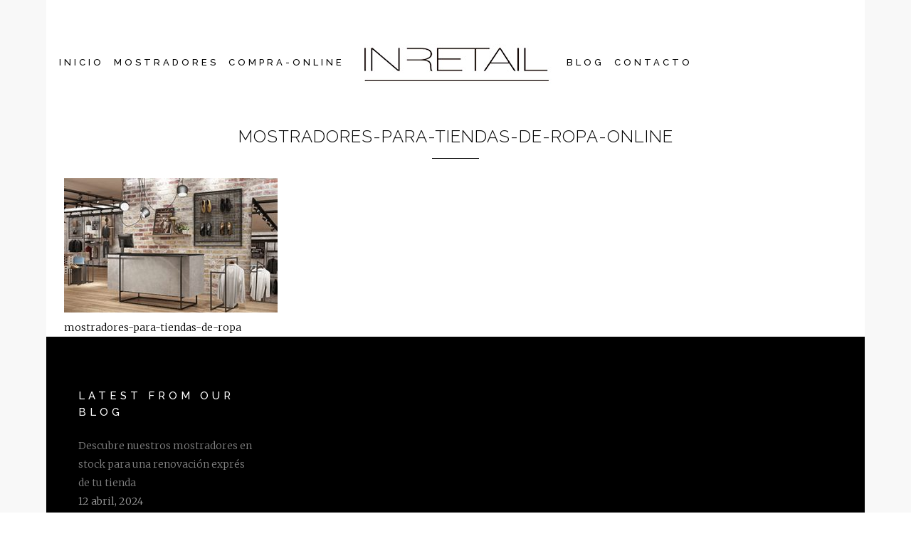

--- FILE ---
content_type: text/html; charset=UTF-8
request_url: https://www.solomostradores.com/tienda-de-mostradores-online/mostradores-para-tiendas-de-ropa-online/
body_size: 9862
content:
	<!DOCTYPE html>
<html dir="ltr" lang="es-ES">
<head>
	<meta charset="UTF-8" />
	
	

				<meta name="viewport" content="width=device-width,initial-scale=1,user-scalable=no">
		
	<link rel="profile" href="http://gmpg.org/xfn/11" />
	<link rel="pingback" href="https://www.solomostradores.com/xmlrpc.php" />
            <link rel="shortcut icon" type="image/x-icon" href="https://www.solomostradores.com/wp-content/uploads/2018/02/tienda-online-de-mostradores-fav-1.png">
        <link rel="apple-touch-icon" href="https://www.solomostradores.com/wp-content/uploads/2018/02/tienda-online-de-mostradores-fav-1.png"/>
    	<link href='//fonts.googleapis.com/css?family=Raleway:100,200,300,400,500,600,700,800,900,300italic,400italic,700italic|Raleway:100,200,300,400,500,600,700,800,900,300italic,400italic,700italic|Merriweather:100,200,300,400,500,600,700,800,900,300italic,400italic,700italic&subset=latin,latin-ext' rel='stylesheet' type='text/css'>
<script type="application/javascript">var QodeAjaxUrl = "https://www.solomostradores.com/wp-admin/admin-ajax.php"</script>
		<!-- All in One SEO 4.6.4 - aioseo.com -->
		<title>mostradores-para-tiendas-de-ropa-online | Tienda online de mostradores</title>
		<meta name="description" content="mostradores-para-tiendas-de-ropa" />
		<meta name="robots" content="max-image-preview:large" />
		<link rel="canonical" href="https://www.solomostradores.com/tienda-de-mostradores-online/mostradores-para-tiendas-de-ropa-online/" />
		<meta name="generator" content="All in One SEO (AIOSEO) 4.6.4" />
		<script type="application/ld+json" class="aioseo-schema">
			{"@context":"https:\/\/schema.org","@graph":[{"@type":"BreadcrumbList","@id":"https:\/\/www.solomostradores.com\/tienda-de-mostradores-online\/mostradores-para-tiendas-de-ropa-online\/#breadcrumblist","itemListElement":[{"@type":"ListItem","@id":"https:\/\/www.solomostradores.com\/#listItem","position":1,"name":"Hogar","item":"https:\/\/www.solomostradores.com\/","nextItem":"https:\/\/www.solomostradores.com\/tienda-de-mostradores-online\/mostradores-para-tiendas-de-ropa-online\/#listItem"},{"@type":"ListItem","@id":"https:\/\/www.solomostradores.com\/tienda-de-mostradores-online\/mostradores-para-tiendas-de-ropa-online\/#listItem","position":2,"name":"mostradores-para-tiendas-de-ropa-online","previousItem":"https:\/\/www.solomostradores.com\/#listItem"}]},{"@type":"ItemPage","@id":"https:\/\/www.solomostradores.com\/tienda-de-mostradores-online\/mostradores-para-tiendas-de-ropa-online\/#itempage","url":"https:\/\/www.solomostradores.com\/tienda-de-mostradores-online\/mostradores-para-tiendas-de-ropa-online\/","name":"mostradores-para-tiendas-de-ropa-online | Tienda online de mostradores","description":"mostradores-para-tiendas-de-ropa","inLanguage":"es-ES","isPartOf":{"@id":"https:\/\/www.solomostradores.com\/#website"},"breadcrumb":{"@id":"https:\/\/www.solomostradores.com\/tienda-de-mostradores-online\/mostradores-para-tiendas-de-ropa-online\/#breadcrumblist"},"author":{"@id":"https:\/\/www.solomostradores.com\/author\/inretail\/#author"},"creator":{"@id":"https:\/\/www.solomostradores.com\/author\/inretail\/#author"},"datePublished":"2019-03-26T16:29:07+00:00","dateModified":"2019-03-26T16:42:03+00:00"},{"@type":"Organization","@id":"https:\/\/www.solomostradores.com\/#organization","name":"Tienda online de mostradores","description":"SoloMostradores.com","url":"https:\/\/www.solomostradores.com\/"},{"@type":"Person","@id":"https:\/\/www.solomostradores.com\/author\/inretail\/#author","url":"https:\/\/www.solomostradores.com\/author\/inretail\/","name":"inretail","image":{"@type":"ImageObject","@id":"https:\/\/www.solomostradores.com\/tienda-de-mostradores-online\/mostradores-para-tiendas-de-ropa-online\/#authorImage","url":"https:\/\/secure.gravatar.com\/avatar\/313ffbf529c5271361d0f48d9c5069c4?s=96&d=mm&r=g","width":96,"height":96,"caption":"inretail"}},{"@type":"WebSite","@id":"https:\/\/www.solomostradores.com\/#website","url":"https:\/\/www.solomostradores.com\/","name":"Tienda online de mostradores","description":"SoloMostradores.com","inLanguage":"es-ES","publisher":{"@id":"https:\/\/www.solomostradores.com\/#organization"}}]}
		</script>
		<!-- All in One SEO -->

<script id="cookieyes" type="text/javascript" src="https://cdn-cookieyes.com/client_data/f0fdc3898c4c66773eada27c/script.js"></script><link rel="alternate" type="application/rss+xml" title="Tienda online de mostradores &raquo; Feed" href="https://www.solomostradores.com/feed/" />
<link rel="alternate" type="application/rss+xml" title="Tienda online de mostradores &raquo; Feed de los comentarios" href="https://www.solomostradores.com/comments/feed/" />
<link rel="alternate" type="application/rss+xml" title="Tienda online de mostradores &raquo; Comentario mostradores-para-tiendas-de-ropa-online del feed" href="https://www.solomostradores.com/tienda-de-mostradores-online/mostradores-para-tiendas-de-ropa-online/feed/" />
<script type="text/javascript">
/* <![CDATA[ */
window._wpemojiSettings = {"baseUrl":"https:\/\/s.w.org\/images\/core\/emoji\/15.0.3\/72x72\/","ext":".png","svgUrl":"https:\/\/s.w.org\/images\/core\/emoji\/15.0.3\/svg\/","svgExt":".svg","source":{"concatemoji":"https:\/\/www.solomostradores.com\/wp-includes\/js\/wp-emoji-release.min.js?ver=6.5.7"}};
/*! This file is auto-generated */
!function(i,n){var o,s,e;function c(e){try{var t={supportTests:e,timestamp:(new Date).valueOf()};sessionStorage.setItem(o,JSON.stringify(t))}catch(e){}}function p(e,t,n){e.clearRect(0,0,e.canvas.width,e.canvas.height),e.fillText(t,0,0);var t=new Uint32Array(e.getImageData(0,0,e.canvas.width,e.canvas.height).data),r=(e.clearRect(0,0,e.canvas.width,e.canvas.height),e.fillText(n,0,0),new Uint32Array(e.getImageData(0,0,e.canvas.width,e.canvas.height).data));return t.every(function(e,t){return e===r[t]})}function u(e,t,n){switch(t){case"flag":return n(e,"\ud83c\udff3\ufe0f\u200d\u26a7\ufe0f","\ud83c\udff3\ufe0f\u200b\u26a7\ufe0f")?!1:!n(e,"\ud83c\uddfa\ud83c\uddf3","\ud83c\uddfa\u200b\ud83c\uddf3")&&!n(e,"\ud83c\udff4\udb40\udc67\udb40\udc62\udb40\udc65\udb40\udc6e\udb40\udc67\udb40\udc7f","\ud83c\udff4\u200b\udb40\udc67\u200b\udb40\udc62\u200b\udb40\udc65\u200b\udb40\udc6e\u200b\udb40\udc67\u200b\udb40\udc7f");case"emoji":return!n(e,"\ud83d\udc26\u200d\u2b1b","\ud83d\udc26\u200b\u2b1b")}return!1}function f(e,t,n){var r="undefined"!=typeof WorkerGlobalScope&&self instanceof WorkerGlobalScope?new OffscreenCanvas(300,150):i.createElement("canvas"),a=r.getContext("2d",{willReadFrequently:!0}),o=(a.textBaseline="top",a.font="600 32px Arial",{});return e.forEach(function(e){o[e]=t(a,e,n)}),o}function t(e){var t=i.createElement("script");t.src=e,t.defer=!0,i.head.appendChild(t)}"undefined"!=typeof Promise&&(o="wpEmojiSettingsSupports",s=["flag","emoji"],n.supports={everything:!0,everythingExceptFlag:!0},e=new Promise(function(e){i.addEventListener("DOMContentLoaded",e,{once:!0})}),new Promise(function(t){var n=function(){try{var e=JSON.parse(sessionStorage.getItem(o));if("object"==typeof e&&"number"==typeof e.timestamp&&(new Date).valueOf()<e.timestamp+604800&&"object"==typeof e.supportTests)return e.supportTests}catch(e){}return null}();if(!n){if("undefined"!=typeof Worker&&"undefined"!=typeof OffscreenCanvas&&"undefined"!=typeof URL&&URL.createObjectURL&&"undefined"!=typeof Blob)try{var e="postMessage("+f.toString()+"("+[JSON.stringify(s),u.toString(),p.toString()].join(",")+"));",r=new Blob([e],{type:"text/javascript"}),a=new Worker(URL.createObjectURL(r),{name:"wpTestEmojiSupports"});return void(a.onmessage=function(e){c(n=e.data),a.terminate(),t(n)})}catch(e){}c(n=f(s,u,p))}t(n)}).then(function(e){for(var t in e)n.supports[t]=e[t],n.supports.everything=n.supports.everything&&n.supports[t],"flag"!==t&&(n.supports.everythingExceptFlag=n.supports.everythingExceptFlag&&n.supports[t]);n.supports.everythingExceptFlag=n.supports.everythingExceptFlag&&!n.supports.flag,n.DOMReady=!1,n.readyCallback=function(){n.DOMReady=!0}}).then(function(){return e}).then(function(){var e;n.supports.everything||(n.readyCallback(),(e=n.source||{}).concatemoji?t(e.concatemoji):e.wpemoji&&e.twemoji&&(t(e.twemoji),t(e.wpemoji)))}))}((window,document),window._wpemojiSettings);
/* ]]> */
</script>
<link rel='stylesheet' id='layerslider-css' href='https://www.solomostradores.com/wp-content/plugins/LayerSlider/static/layerslider/css/layerslider.css?ver=6.7.0' type='text/css' media='all' />
<style id='wp-emoji-styles-inline-css' type='text/css'>

	img.wp-smiley, img.emoji {
		display: inline !important;
		border: none !important;
		box-shadow: none !important;
		height: 1em !important;
		width: 1em !important;
		margin: 0 0.07em !important;
		vertical-align: -0.1em !important;
		background: none !important;
		padding: 0 !important;
	}
</style>
<link rel='stylesheet' id='wp-block-library-css' href='https://www.solomostradores.com/wp-includes/css/dist/block-library/style.min.css?ver=6.5.7' type='text/css' media='all' />
<style id='classic-theme-styles-inline-css' type='text/css'>
/*! This file is auto-generated */
.wp-block-button__link{color:#fff;background-color:#32373c;border-radius:9999px;box-shadow:none;text-decoration:none;padding:calc(.667em + 2px) calc(1.333em + 2px);font-size:1.125em}.wp-block-file__button{background:#32373c;color:#fff;text-decoration:none}
</style>
<style id='global-styles-inline-css' type='text/css'>
body{--wp--preset--color--black: #000000;--wp--preset--color--cyan-bluish-gray: #abb8c3;--wp--preset--color--white: #ffffff;--wp--preset--color--pale-pink: #f78da7;--wp--preset--color--vivid-red: #cf2e2e;--wp--preset--color--luminous-vivid-orange: #ff6900;--wp--preset--color--luminous-vivid-amber: #fcb900;--wp--preset--color--light-green-cyan: #7bdcb5;--wp--preset--color--vivid-green-cyan: #00d084;--wp--preset--color--pale-cyan-blue: #8ed1fc;--wp--preset--color--vivid-cyan-blue: #0693e3;--wp--preset--color--vivid-purple: #9b51e0;--wp--preset--gradient--vivid-cyan-blue-to-vivid-purple: linear-gradient(135deg,rgba(6,147,227,1) 0%,rgb(155,81,224) 100%);--wp--preset--gradient--light-green-cyan-to-vivid-green-cyan: linear-gradient(135deg,rgb(122,220,180) 0%,rgb(0,208,130) 100%);--wp--preset--gradient--luminous-vivid-amber-to-luminous-vivid-orange: linear-gradient(135deg,rgba(252,185,0,1) 0%,rgba(255,105,0,1) 100%);--wp--preset--gradient--luminous-vivid-orange-to-vivid-red: linear-gradient(135deg,rgba(255,105,0,1) 0%,rgb(207,46,46) 100%);--wp--preset--gradient--very-light-gray-to-cyan-bluish-gray: linear-gradient(135deg,rgb(238,238,238) 0%,rgb(169,184,195) 100%);--wp--preset--gradient--cool-to-warm-spectrum: linear-gradient(135deg,rgb(74,234,220) 0%,rgb(151,120,209) 20%,rgb(207,42,186) 40%,rgb(238,44,130) 60%,rgb(251,105,98) 80%,rgb(254,248,76) 100%);--wp--preset--gradient--blush-light-purple: linear-gradient(135deg,rgb(255,206,236) 0%,rgb(152,150,240) 100%);--wp--preset--gradient--blush-bordeaux: linear-gradient(135deg,rgb(254,205,165) 0%,rgb(254,45,45) 50%,rgb(107,0,62) 100%);--wp--preset--gradient--luminous-dusk: linear-gradient(135deg,rgb(255,203,112) 0%,rgb(199,81,192) 50%,rgb(65,88,208) 100%);--wp--preset--gradient--pale-ocean: linear-gradient(135deg,rgb(255,245,203) 0%,rgb(182,227,212) 50%,rgb(51,167,181) 100%);--wp--preset--gradient--electric-grass: linear-gradient(135deg,rgb(202,248,128) 0%,rgb(113,206,126) 100%);--wp--preset--gradient--midnight: linear-gradient(135deg,rgb(2,3,129) 0%,rgb(40,116,252) 100%);--wp--preset--font-size--small: 13px;--wp--preset--font-size--medium: 20px;--wp--preset--font-size--large: 36px;--wp--preset--font-size--x-large: 42px;--wp--preset--spacing--20: 0.44rem;--wp--preset--spacing--30: 0.67rem;--wp--preset--spacing--40: 1rem;--wp--preset--spacing--50: 1.5rem;--wp--preset--spacing--60: 2.25rem;--wp--preset--spacing--70: 3.38rem;--wp--preset--spacing--80: 5.06rem;--wp--preset--shadow--natural: 6px 6px 9px rgba(0, 0, 0, 0.2);--wp--preset--shadow--deep: 12px 12px 50px rgba(0, 0, 0, 0.4);--wp--preset--shadow--sharp: 6px 6px 0px rgba(0, 0, 0, 0.2);--wp--preset--shadow--outlined: 6px 6px 0px -3px rgba(255, 255, 255, 1), 6px 6px rgba(0, 0, 0, 1);--wp--preset--shadow--crisp: 6px 6px 0px rgba(0, 0, 0, 1);}:where(.is-layout-flex){gap: 0.5em;}:where(.is-layout-grid){gap: 0.5em;}body .is-layout-flex{display: flex;}body .is-layout-flex{flex-wrap: wrap;align-items: center;}body .is-layout-flex > *{margin: 0;}body .is-layout-grid{display: grid;}body .is-layout-grid > *{margin: 0;}:where(.wp-block-columns.is-layout-flex){gap: 2em;}:where(.wp-block-columns.is-layout-grid){gap: 2em;}:where(.wp-block-post-template.is-layout-flex){gap: 1.25em;}:where(.wp-block-post-template.is-layout-grid){gap: 1.25em;}.has-black-color{color: var(--wp--preset--color--black) !important;}.has-cyan-bluish-gray-color{color: var(--wp--preset--color--cyan-bluish-gray) !important;}.has-white-color{color: var(--wp--preset--color--white) !important;}.has-pale-pink-color{color: var(--wp--preset--color--pale-pink) !important;}.has-vivid-red-color{color: var(--wp--preset--color--vivid-red) !important;}.has-luminous-vivid-orange-color{color: var(--wp--preset--color--luminous-vivid-orange) !important;}.has-luminous-vivid-amber-color{color: var(--wp--preset--color--luminous-vivid-amber) !important;}.has-light-green-cyan-color{color: var(--wp--preset--color--light-green-cyan) !important;}.has-vivid-green-cyan-color{color: var(--wp--preset--color--vivid-green-cyan) !important;}.has-pale-cyan-blue-color{color: var(--wp--preset--color--pale-cyan-blue) !important;}.has-vivid-cyan-blue-color{color: var(--wp--preset--color--vivid-cyan-blue) !important;}.has-vivid-purple-color{color: var(--wp--preset--color--vivid-purple) !important;}.has-black-background-color{background-color: var(--wp--preset--color--black) !important;}.has-cyan-bluish-gray-background-color{background-color: var(--wp--preset--color--cyan-bluish-gray) !important;}.has-white-background-color{background-color: var(--wp--preset--color--white) !important;}.has-pale-pink-background-color{background-color: var(--wp--preset--color--pale-pink) !important;}.has-vivid-red-background-color{background-color: var(--wp--preset--color--vivid-red) !important;}.has-luminous-vivid-orange-background-color{background-color: var(--wp--preset--color--luminous-vivid-orange) !important;}.has-luminous-vivid-amber-background-color{background-color: var(--wp--preset--color--luminous-vivid-amber) !important;}.has-light-green-cyan-background-color{background-color: var(--wp--preset--color--light-green-cyan) !important;}.has-vivid-green-cyan-background-color{background-color: var(--wp--preset--color--vivid-green-cyan) !important;}.has-pale-cyan-blue-background-color{background-color: var(--wp--preset--color--pale-cyan-blue) !important;}.has-vivid-cyan-blue-background-color{background-color: var(--wp--preset--color--vivid-cyan-blue) !important;}.has-vivid-purple-background-color{background-color: var(--wp--preset--color--vivid-purple) !important;}.has-black-border-color{border-color: var(--wp--preset--color--black) !important;}.has-cyan-bluish-gray-border-color{border-color: var(--wp--preset--color--cyan-bluish-gray) !important;}.has-white-border-color{border-color: var(--wp--preset--color--white) !important;}.has-pale-pink-border-color{border-color: var(--wp--preset--color--pale-pink) !important;}.has-vivid-red-border-color{border-color: var(--wp--preset--color--vivid-red) !important;}.has-luminous-vivid-orange-border-color{border-color: var(--wp--preset--color--luminous-vivid-orange) !important;}.has-luminous-vivid-amber-border-color{border-color: var(--wp--preset--color--luminous-vivid-amber) !important;}.has-light-green-cyan-border-color{border-color: var(--wp--preset--color--light-green-cyan) !important;}.has-vivid-green-cyan-border-color{border-color: var(--wp--preset--color--vivid-green-cyan) !important;}.has-pale-cyan-blue-border-color{border-color: var(--wp--preset--color--pale-cyan-blue) !important;}.has-vivid-cyan-blue-border-color{border-color: var(--wp--preset--color--vivid-cyan-blue) !important;}.has-vivid-purple-border-color{border-color: var(--wp--preset--color--vivid-purple) !important;}.has-vivid-cyan-blue-to-vivid-purple-gradient-background{background: var(--wp--preset--gradient--vivid-cyan-blue-to-vivid-purple) !important;}.has-light-green-cyan-to-vivid-green-cyan-gradient-background{background: var(--wp--preset--gradient--light-green-cyan-to-vivid-green-cyan) !important;}.has-luminous-vivid-amber-to-luminous-vivid-orange-gradient-background{background: var(--wp--preset--gradient--luminous-vivid-amber-to-luminous-vivid-orange) !important;}.has-luminous-vivid-orange-to-vivid-red-gradient-background{background: var(--wp--preset--gradient--luminous-vivid-orange-to-vivid-red) !important;}.has-very-light-gray-to-cyan-bluish-gray-gradient-background{background: var(--wp--preset--gradient--very-light-gray-to-cyan-bluish-gray) !important;}.has-cool-to-warm-spectrum-gradient-background{background: var(--wp--preset--gradient--cool-to-warm-spectrum) !important;}.has-blush-light-purple-gradient-background{background: var(--wp--preset--gradient--blush-light-purple) !important;}.has-blush-bordeaux-gradient-background{background: var(--wp--preset--gradient--blush-bordeaux) !important;}.has-luminous-dusk-gradient-background{background: var(--wp--preset--gradient--luminous-dusk) !important;}.has-pale-ocean-gradient-background{background: var(--wp--preset--gradient--pale-ocean) !important;}.has-electric-grass-gradient-background{background: var(--wp--preset--gradient--electric-grass) !important;}.has-midnight-gradient-background{background: var(--wp--preset--gradient--midnight) !important;}.has-small-font-size{font-size: var(--wp--preset--font-size--small) !important;}.has-medium-font-size{font-size: var(--wp--preset--font-size--medium) !important;}.has-large-font-size{font-size: var(--wp--preset--font-size--large) !important;}.has-x-large-font-size{font-size: var(--wp--preset--font-size--x-large) !important;}
.wp-block-navigation a:where(:not(.wp-element-button)){color: inherit;}
:where(.wp-block-post-template.is-layout-flex){gap: 1.25em;}:where(.wp-block-post-template.is-layout-grid){gap: 1.25em;}
:where(.wp-block-columns.is-layout-flex){gap: 2em;}:where(.wp-block-columns.is-layout-grid){gap: 2em;}
.wp-block-pullquote{font-size: 1.5em;line-height: 1.6;}
</style>
<link rel='stylesheet' id='contact-form-7-css' href='https://www.solomostradores.com/wp-content/plugins/contact-form-7/includes/css/styles.css?ver=5.9.6' type='text/css' media='all' />
<link rel='stylesheet' id='wpml-menu-item-0-css' href='//www.solomostradores.com/wp-content/plugins/sitepress-multilingual-cms/templates/language-switchers/menu-item/style.css?ver=1' type='text/css' media='all' />
<link rel='stylesheet' id='default_style-css' href='https://www.solomostradores.com/wp-content/themes/bridge/style.css?ver=6.5.7' type='text/css' media='all' />
<link rel='stylesheet' id='qode_font_awesome-css' href='https://www.solomostradores.com/wp-content/themes/bridge/css/font-awesome/css/font-awesome.min.css?ver=6.5.7' type='text/css' media='all' />
<link rel='stylesheet' id='qode_font_elegant-css' href='https://www.solomostradores.com/wp-content/themes/bridge/css/elegant-icons/style.min.css?ver=6.5.7' type='text/css' media='all' />
<link rel='stylesheet' id='qode_linea_icons-css' href='https://www.solomostradores.com/wp-content/themes/bridge/css/linea-icons/style.css?ver=6.5.7' type='text/css' media='all' />
<link rel='stylesheet' id='qode_dripicons-css' href='https://www.solomostradores.com/wp-content/themes/bridge/css/dripicons/dripicons.css?ver=6.5.7' type='text/css' media='all' />
<link rel='stylesheet' id='stylesheet-css' href='https://www.solomostradores.com/wp-content/themes/bridge/css/stylesheet.min.css?ver=6.5.7' type='text/css' media='all' />
<style id='stylesheet-inline-css' type='text/css'>
 .page-id-16389.disabled_footer_top .footer_top_holder, .page-id-16389.disabled_footer_bottom .footer_bottom_holder { display: none;}


</style>
<link rel='stylesheet' id='qode_print-css' href='https://www.solomostradores.com/wp-content/themes/bridge/css/print.css?ver=6.5.7' type='text/css' media='all' />
<link rel='stylesheet' id='mac_stylesheet-css' href='https://www.solomostradores.com/wp-content/themes/bridge/css/mac_stylesheet.css?ver=6.5.7' type='text/css' media='all' />
<link rel='stylesheet' id='webkit-css' href='https://www.solomostradores.com/wp-content/themes/bridge/css/webkit_stylesheet.css?ver=6.5.7' type='text/css' media='all' />
<link rel='stylesheet' id='style_dynamic-css' href='https://www.solomostradores.com/wp-content/themes/bridge/css/style_dynamic.css?ver=1762433794' type='text/css' media='all' />
<link rel='stylesheet' id='responsive-css' href='https://www.solomostradores.com/wp-content/themes/bridge/css/responsive.min.css?ver=6.5.7' type='text/css' media='all' />
<link rel='stylesheet' id='style_dynamic_responsive-css' href='https://www.solomostradores.com/wp-content/themes/bridge/css/style_dynamic_responsive.css?ver=1762433794' type='text/css' media='all' />
<link rel='stylesheet' id='js_composer_front-css' href='https://www.solomostradores.com/wp-content/plugins/js_composer/assets/css/js_composer.min.css?ver=5.4.5' type='text/css' media='all' />
<link rel='stylesheet' id='custom_css-css' href='https://www.solomostradores.com/wp-content/themes/bridge/css/custom_css.css?ver=1762433794' type='text/css' media='all' />
<link rel='stylesheet' id='childstyle-css' href='https://www.solomostradores.com/wp-content/themes/bridge-child/style.css?ver=6.5.7' type='text/css' media='all' />
<script type="text/javascript" id="layerslider-greensock-js-extra">
/* <![CDATA[ */
var LS_Meta = {"v":"6.7.0"};
/* ]]> */
</script>
<script type="text/javascript" src="https://www.solomostradores.com/wp-content/plugins/LayerSlider/static/layerslider/js/greensock.js?ver=1.19.0" id="layerslider-greensock-js"></script>
<script type="text/javascript" src="https://www.solomostradores.com/wp-includes/js/jquery/jquery.min.js?ver=3.7.1" id="jquery-core-js"></script>
<script type="text/javascript" src="https://www.solomostradores.com/wp-includes/js/jquery/jquery-migrate.min.js?ver=3.4.1" id="jquery-migrate-js"></script>
<script type="text/javascript" src="https://www.solomostradores.com/wp-content/plugins/LayerSlider/static/layerslider/js/layerslider.kreaturamedia.jquery.js?ver=6.7.0" id="layerslider-js"></script>
<script type="text/javascript" src="https://www.solomostradores.com/wp-content/plugins/LayerSlider/static/layerslider/js/layerslider.transitions.js?ver=6.7.0" id="layerslider-transitions-js"></script>
<meta name="generator" content="Powered by LayerSlider 6.7.0 - Multi-Purpose, Responsive, Parallax, Mobile-Friendly Slider Plugin for WordPress." />
<!-- LayerSlider updates and docs at: https://layerslider.kreaturamedia.com -->
<link rel="https://api.w.org/" href="https://www.solomostradores.com/wp-json/" /><link rel="alternate" type="application/json" href="https://www.solomostradores.com/wp-json/wp/v2/media/16389" /><link rel="EditURI" type="application/rsd+xml" title="RSD" href="https://www.solomostradores.com/xmlrpc.php?rsd" />
<meta name="generator" content="WordPress 6.5.7" />
<link rel='shortlink' href='https://www.solomostradores.com/?p=16389' />
<link rel="alternate" type="application/json+oembed" href="https://www.solomostradores.com/wp-json/oembed/1.0/embed?url=https%3A%2F%2Fwww.solomostradores.com%2Ftienda-de-mostradores-online%2Fmostradores-para-tiendas-de-ropa-online%2F" />
<link rel="alternate" type="text/xml+oembed" href="https://www.solomostradores.com/wp-json/oembed/1.0/embed?url=https%3A%2F%2Fwww.solomostradores.com%2Ftienda-de-mostradores-online%2Fmostradores-para-tiendas-de-ropa-online%2F&#038;format=xml" />
<meta name="generator" content="WPML ver:3.9.4 stt:1,4,2;" />
<meta name="generator" content="Powered by WPBakery Page Builder - drag and drop page builder for WordPress."/>
<!--[if lte IE 9]><link rel="stylesheet" type="text/css" href="https://www.solomostradores.com/wp-content/plugins/js_composer/assets/css/vc_lte_ie9.min.css" media="screen"><![endif]--><link rel="icon" href="https://www.solomostradores.com/wp-content/uploads/2019/04/cropped-faviconico-32x32.png" sizes="32x32" />
<link rel="icon" href="https://www.solomostradores.com/wp-content/uploads/2019/04/cropped-faviconico-192x192.png" sizes="192x192" />
<link rel="apple-touch-icon" href="https://www.solomostradores.com/wp-content/uploads/2019/04/cropped-faviconico-180x180.png" />
<meta name="msapplication-TileImage" content="https://www.solomostradores.com/wp-content/uploads/2019/04/cropped-faviconico-270x270.png" />
		<style type="text/css" id="wp-custom-css">
			.wp-table td{
	border:1px solid #ddd;
}
.texto-legal p{
	font-size:.8em;
	line-height: 1.8;
}		</style>
		<noscript><style type="text/css"> .wpb_animate_when_almost_visible { opacity: 1; }</style></noscript></head>

<body class="attachment attachment-template-default attachmentid-16389 attachment-jpeg  boxed qode-child-theme-ver-1.0.0 qode-theme-ver-13.6 qode-theme-bridge disabled_footer_top wpb-js-composer js-comp-ver-5.4.5 vc_responsive" itemscope itemtype="http://schema.org/WebPage">


<div class="wrapper">
	<div class="wrapper_inner">

    
    <!-- Google Analytics start -->
        <!-- Google Analytics end -->

	<header class=" scroll_header_top_area  stick_with_left_right_menu scrolled_not_transparent page_header">
	<div class="header_inner clearfix">
				<div class="header_top_bottom_holder">
			
			<div class="header_bottom clearfix" style='' >
																			<nav class="main_menu drop_down left_side">
									<ul id="menu-left_menu" class=""><li id="nav-menu-item-15560" class="menu-item menu-item-type-post_type menu-item-object-page menu-item-home  narrow"><a href="https://www.solomostradores.com/" class=""><i class="menu_icon blank fa"></i><span>Inicio</span><span class="plus"></span></a></li>
<li id="nav-menu-item-15854" class="menu-item menu-item-type-post_type menu-item-object-page menu-item-has-children  has_sub narrow"><a href="https://www.solomostradores.com/tienda-de-mostradores-online/" class=""><i class="menu_icon blank fa"></i><span>Mostradores</span><span class="plus"></span></a>
<div class="second"><div class="inner"><ul>
	<li id="nav-menu-item-15907" class="menu-item menu-item-type-post_type menu-item-object-page "><a href="https://www.solomostradores.com/mostradores-para-farmacias/" class=""><i class="menu_icon blank fa"></i><span>Mostradores para farmacias</span><span class="plus"></span></a></li>
	<li id="nav-menu-item-15912" class="menu-item menu-item-type-post_type menu-item-object-page "><a href="https://www.solomostradores.com/mostradores-para-optica/" class=""><i class="menu_icon blank fa"></i><span>Mostradores para óptica</span><span class="plus"></span></a></li>
	<li id="nav-menu-item-15911" class="menu-item menu-item-type-post_type menu-item-object-page "><a href="https://www.solomostradores.com/mostradores-para-tienda-de-moda-calzado-y-complementos/" class=""><i class="menu_icon blank fa"></i><span>Mostradores para tienda de moda</span><span class="plus"></span></a></li>
	<li id="nav-menu-item-15910" class="menu-item menu-item-type-post_type menu-item-object-page "><a href="https://www.solomostradores.com/mostradores-para-joyeria/" class=""><i class="menu_icon blank fa"></i><span>Mostradores para joyería</span><span class="plus"></span></a></li>
	<li id="nav-menu-item-15909" class="menu-item menu-item-type-post_type menu-item-object-page "><a href="https://www.solomostradores.com/mostrador-para-centros-de-bellezapeluqueria-y-cosmetica/" class=""><i class="menu_icon blank fa"></i><span>Mostrador para centros de belleza,peluqueria y cosmética</span><span class="plus"></span></a></li>
	<li id="nav-menu-item-15908" class="menu-item menu-item-type-post_type menu-item-object-page "><a href="https://www.solomostradores.com/mostradores-para-recepcion-de-hotel/" class=""><i class="menu_icon blank fa"></i><span>Mostradores para recepción de hotel</span><span class="plus"></span></a></li>
</ul></div></div>
</li>
<li id="nav-menu-item-16510" class="menu-item menu-item-type-custom menu-item-object-custom  narrow"><a target="_blank" href="https://www.inretailshop.com/es/" class=""><i class="menu_icon blank fa"></i><span>COMPRA-ONLINE</span><span class="plus"></span></a></li>
</ul>								</nav>
														<div class="header_inner_left">
																	<div class="mobile_menu_button">
		<span>
			<i class="qode_icon_font_awesome fa fa-bars " ></i>		</span>
	</div>
								<div class="logo_wrapper" >
	<div class="q_logo">
		<a itemprop="url" href="https://www.solomostradores.com/" >
             <img itemprop="image" class="normal" src="https://www.solomostradores.com/wp-content/uploads/2018/04/tienda-online-de-mostradores.jpg" alt="Logo"/> 			 <img itemprop="image" class="light" src="https://www.solomostradores.com/wp-content/uploads/2018/04/tienda-online-de-mostradores.jpg" alt="Logo"/> 			 <img itemprop="image" class="dark" src="https://www.solomostradores.com/wp-content/uploads/2018/04/tienda-online-de-mostradores.jpg" alt="Logo"/> 			 <img itemprop="image" class="sticky" src="https://www.solomostradores.com/wp-content/uploads/2018/04/tienda-online-de-mostradores.jpg" alt="Logo"/> 			 <img itemprop="image" class="mobile" src="https://www.solomostradores.com/wp-content/uploads/2018/04/tienda-online-de-mostradores.jpg" alt="Logo"/> 					</a>
	</div>
	</div>															</div>
															<nav class="main_menu drop_down right_side">
									<ul id="menu-right_menu" class=""><li id="nav-menu-item-15563" class="menu-item menu-item-type-post_type menu-item-object-page  narrow"><a href="https://www.solomostradores.com/ultimas-noticias-solo-mostradores/" class=""><i class="menu_icon blank fa"></i><span>Blog</span><span class="plus"></span></a></li>
<li id="nav-menu-item-15565" class="menu-item menu-item-type-post_type menu-item-object-page  narrow"><a href="https://www.solomostradores.com/contacto/" class=""><i class="menu_icon blank fa"></i><span>Contacto</span><span class="plus"></span></a></li>
</ul>								</nav>
														<nav class="mobile_menu">
	<ul><li id="mobile-menu-item-15560" class="menu-item menu-item-type-post_type menu-item-object-page menu-item-home "><a href="https://www.solomostradores.com/" class=""><span>Inicio</span></a><span class="mobile_arrow"><i class="fa fa-angle-right"></i><i class="fa fa-angle-down"></i></span></li>
<li id="mobile-menu-item-15854" class="menu-item menu-item-type-post_type menu-item-object-page menu-item-has-children  has_sub"><a href="https://www.solomostradores.com/tienda-de-mostradores-online/" class=""><span>Mostradores</span></a><span class="mobile_arrow"><i class="fa fa-angle-right"></i><i class="fa fa-angle-down"></i></span>
<ul class="sub_menu">
	<li id="mobile-menu-item-15907" class="menu-item menu-item-type-post_type menu-item-object-page "><a href="https://www.solomostradores.com/mostradores-para-farmacias/" class=""><span>Mostradores para farmacias</span></a><span class="mobile_arrow"><i class="fa fa-angle-right"></i><i class="fa fa-angle-down"></i></span></li>
	<li id="mobile-menu-item-15912" class="menu-item menu-item-type-post_type menu-item-object-page "><a href="https://www.solomostradores.com/mostradores-para-optica/" class=""><span>Mostradores para óptica</span></a><span class="mobile_arrow"><i class="fa fa-angle-right"></i><i class="fa fa-angle-down"></i></span></li>
	<li id="mobile-menu-item-15911" class="menu-item menu-item-type-post_type menu-item-object-page "><a href="https://www.solomostradores.com/mostradores-para-tienda-de-moda-calzado-y-complementos/" class=""><span>Mostradores para tienda de moda</span></a><span class="mobile_arrow"><i class="fa fa-angle-right"></i><i class="fa fa-angle-down"></i></span></li>
	<li id="mobile-menu-item-15910" class="menu-item menu-item-type-post_type menu-item-object-page "><a href="https://www.solomostradores.com/mostradores-para-joyeria/" class=""><span>Mostradores para joyería</span></a><span class="mobile_arrow"><i class="fa fa-angle-right"></i><i class="fa fa-angle-down"></i></span></li>
	<li id="mobile-menu-item-15909" class="menu-item menu-item-type-post_type menu-item-object-page "><a href="https://www.solomostradores.com/mostrador-para-centros-de-bellezapeluqueria-y-cosmetica/" class=""><span>Mostrador para centros de belleza,peluqueria y cosmética</span></a><span class="mobile_arrow"><i class="fa fa-angle-right"></i><i class="fa fa-angle-down"></i></span></li>
	<li id="mobile-menu-item-15908" class="menu-item menu-item-type-post_type menu-item-object-page "><a href="https://www.solomostradores.com/mostradores-para-recepcion-de-hotel/" class=""><span>Mostradores para recepción de hotel</span></a><span class="mobile_arrow"><i class="fa fa-angle-right"></i><i class="fa fa-angle-down"></i></span></li>
</ul>
</li>
<li id="mobile-menu-item-16510" class="menu-item menu-item-type-custom menu-item-object-custom "><a target="_blank" href="https://www.inretailshop.com/es/" class=""><span>COMPRA-ONLINE</span></a><span class="mobile_arrow"><i class="fa fa-angle-right"></i><i class="fa fa-angle-down"></i></span></li>
<li id="mobile-menu-item-15563" class="menu-item menu-item-type-post_type menu-item-object-page "><a href="https://www.solomostradores.com/ultimas-noticias-solo-mostradores/" class=""><span>Blog</span></a><span class="mobile_arrow"><i class="fa fa-angle-right"></i><i class="fa fa-angle-down"></i></span></li>
<li id="mobile-menu-item-15565" class="menu-item menu-item-type-post_type menu-item-object-page "><a href="https://www.solomostradores.com/contacto/" class=""><span>Contacto</span></a><span class="mobile_arrow"><i class="fa fa-angle-right"></i><i class="fa fa-angle-down"></i></span></li>
</ul></nav>
											</div>
			</div>
		</div>

</header>	<a id="back_to_top" href="#">
        <span class="fa-stack">
            <i class="qode_icon_font_awesome fa fa-arrow-up " ></i>        </span>
	</a>
	
	
    
    <div class="content content_top_margin_none">
        <div class="content_inner  ">
    						<div class="title_outer title_without_animation"    data-height="0">
		<div class="title title_size_medium  position_center " style="height:0px;">
			<div class="image not_responsive"></div>
										<div class="title_holder"  style="padding-top:0;height:0px;">
					<div class="container">
						<div class="container_inner clearfix">
								<div class="title_subtitle_holder" >
                                                                																		<h1 ><span>mostradores-para-tiendas-de-ropa-online</span></h1>
																			<span class="separator small center"  ></span>
																	
																										                                                            </div>
						</div>
					</div>
				</div>
								</div>
			</div>
				<div class="container">
            			<div class="container_inner default_template_holder clearfix page_container_inner" >
																				<p class="attachment"><a href='https://www.solomostradores.com/wp-content/uploads/2019/03/mostradores-para-tiendas-de-ropa-online.jpg'><img fetchpriority="high" decoding="async" width="300" height="189" src="https://www.solomostradores.com/wp-content/uploads/2019/03/mostradores-para-tiendas-de-ropa-online-300x189.jpg" class="attachment-medium size-medium" alt="mostradores-para-tiendas-de-ropa" srcset="https://www.solomostradores.com/wp-content/uploads/2019/03/mostradores-para-tiendas-de-ropa-online-300x189.jpg 300w, https://www.solomostradores.com/wp-content/uploads/2019/03/mostradores-para-tiendas-de-ropa-online.jpg 350w" sizes="(max-width: 300px) 100vw, 300px" /></a></p>
<p>mostradores-para-tiendas-de-ropa</p>
														 
																				
		</div>
        	</div>
						<div class="content_bottom" >
					</div>
				
	</div>
</div>



	<footer >
		<div class="footer_inner clearfix">
				<div class="footer_top_holder">
            			<div class="footer_top">
								<div class="container">
					<div class="container_inner">
																	<div class="four_columns clearfix">
								<div class="column1 footer_col1">
									<div class="column_inner">
																			</div>
								</div>
								<div class="column2 footer_col2">
									<div class="column_inner">
										
		<div id="recent-posts-10" class="widget widget_recent_entries">
		<h5>Latest From Our Blog</h5>
		<ul>
											<li>
					<a href="https://www.solomostradores.com/descubre-nuestros-mostradores-en-stock-para-una-renovacion-expres-de-tu-tienda/">Descubre nuestros mostradores en stock para una renovación exprés de tu tienda</a>
											<span class="post-date">12 abril, 2024</span>
									</li>
											<li>
					<a href="https://www.solomostradores.com/4-estrategias-para-el-diseno-de-tiendas-con-mobiliario-comercial/">4 estrategias para el diseño de tiendas con mobiliario comercial</a>
											<span class="post-date">10 enero, 2024</span>
									</li>
											<li>
					<a href="https://www.solomostradores.com/visual-merchandising-4-claves-para-exposicion-impactante-de-productos/">Visual merchandising: 4 claves para exposición impactante de productos</a>
											<span class="post-date">12 diciembre, 2023</span>
									</li>
					</ul>

		</div>									</div>
								</div>
								<div class="column3 footer_col3">
									<div class="column_inner">
																			</div>
								</div>
								<div class="column4 footer_col4">
									<div class="column_inner">
																			</div>
								</div>
							</div>
															</div>
				</div>
							</div>
					</div>
							<div class="footer_bottom_holder">
                									<div class="footer_bottom">
							<div class="textwidget"><div class="separator  transparent center  " style="margin-top: 40px;margin-bottom: 0px;"></div>


&copy; 2018 INRETAIL | Todos los derechos reservados | <a href="/aviso-legal">Aviso legal</a> | <a href="/politica-de-privacidad/">Política de privacidad</a> | <a href="/politica-de-cookies/">Política de cookies</a>  | <a href="https://inscagroup.whistlelink.com/"> Sistema Interno de Información</a>

<div class="separator  transparent center  " style="margin-top: 40px;margin-bottom: 0px;"></div>
</div>
					</div>
								</div>
				</div>
	</footer>
		
</div>
</div>
<script type="text/javascript" src="https://www.solomostradores.com/wp-content/plugins/contact-form-7/includes/swv/js/index.js?ver=5.9.6" id="swv-js"></script>
<script type="text/javascript" id="contact-form-7-js-extra">
/* <![CDATA[ */
var wpcf7 = {"api":{"root":"https:\/\/www.solomostradores.com\/wp-json\/","namespace":"contact-form-7\/v1"}};
/* ]]> */
</script>
<script type="text/javascript" src="https://www.solomostradores.com/wp-content/plugins/contact-form-7/includes/js/index.js?ver=5.9.6" id="contact-form-7-js"></script>
<script type="text/javascript" id="qode-like-js-extra">
/* <![CDATA[ */
var qodeLike = {"ajaxurl":"https:\/\/www.solomostradores.com\/wp-admin\/admin-ajax.php"};
/* ]]> */
</script>
<script type="text/javascript" src="https://www.solomostradores.com/wp-content/themes/bridge/js/plugins/qode-like.min.js?ver=6.5.7" id="qode-like-js"></script>
<script type="text/javascript" src="https://www.solomostradores.com/wp-includes/js/jquery/ui/core.min.js?ver=1.13.2" id="jquery-ui-core-js"></script>
<script type="text/javascript" src="https://www.solomostradores.com/wp-includes/js/jquery/ui/accordion.min.js?ver=1.13.2" id="jquery-ui-accordion-js"></script>
<script type="text/javascript" src="https://www.solomostradores.com/wp-includes/js/jquery/ui/menu.min.js?ver=1.13.2" id="jquery-ui-menu-js"></script>
<script type="text/javascript" src="https://www.solomostradores.com/wp-includes/js/dist/vendor/wp-polyfill-inert.min.js?ver=3.1.2" id="wp-polyfill-inert-js"></script>
<script type="text/javascript" src="https://www.solomostradores.com/wp-includes/js/dist/vendor/regenerator-runtime.min.js?ver=0.14.0" id="regenerator-runtime-js"></script>
<script type="text/javascript" src="https://www.solomostradores.com/wp-includes/js/dist/vendor/wp-polyfill.min.js?ver=3.15.0" id="wp-polyfill-js"></script>
<script type="text/javascript" src="https://www.solomostradores.com/wp-includes/js/dist/dom-ready.min.js?ver=f77871ff7694fffea381" id="wp-dom-ready-js"></script>
<script type="text/javascript" src="https://www.solomostradores.com/wp-includes/js/dist/hooks.min.js?ver=2810c76e705dd1a53b18" id="wp-hooks-js"></script>
<script type="text/javascript" src="https://www.solomostradores.com/wp-includes/js/dist/i18n.min.js?ver=5e580eb46a90c2b997e6" id="wp-i18n-js"></script>
<script type="text/javascript" id="wp-i18n-js-after">
/* <![CDATA[ */
wp.i18n.setLocaleData( { 'text direction\u0004ltr': [ 'ltr' ] } );
/* ]]> */
</script>
<script type="text/javascript" id="wp-a11y-js-translations">
/* <![CDATA[ */
( function( domain, translations ) {
	var localeData = translations.locale_data[ domain ] || translations.locale_data.messages;
	localeData[""].domain = domain;
	wp.i18n.setLocaleData( localeData, domain );
} )( "default", {"translation-revision-date":"2025-11-14 09:08:47+0000","generator":"GlotPress\/4.0.3","domain":"messages","locale_data":{"messages":{"":{"domain":"messages","plural-forms":"nplurals=2; plural=n != 1;","lang":"es"},"Notifications":["Avisos"]}},"comment":{"reference":"wp-includes\/js\/dist\/a11y.js"}} );
/* ]]> */
</script>
<script type="text/javascript" src="https://www.solomostradores.com/wp-includes/js/dist/a11y.min.js?ver=d90eebea464f6c09bfd5" id="wp-a11y-js"></script>
<script type="text/javascript" src="https://www.solomostradores.com/wp-includes/js/jquery/ui/autocomplete.min.js?ver=1.13.2" id="jquery-ui-autocomplete-js"></script>
<script type="text/javascript" src="https://www.solomostradores.com/wp-includes/js/jquery/ui/controlgroup.min.js?ver=1.13.2" id="jquery-ui-controlgroup-js"></script>
<script type="text/javascript" src="https://www.solomostradores.com/wp-includes/js/jquery/ui/checkboxradio.min.js?ver=1.13.2" id="jquery-ui-checkboxradio-js"></script>
<script type="text/javascript" src="https://www.solomostradores.com/wp-includes/js/jquery/ui/button.min.js?ver=1.13.2" id="jquery-ui-button-js"></script>
<script type="text/javascript" src="https://www.solomostradores.com/wp-includes/js/jquery/ui/datepicker.min.js?ver=1.13.2" id="jquery-ui-datepicker-js"></script>
<script type="text/javascript" id="jquery-ui-datepicker-js-after">
/* <![CDATA[ */
jQuery(function(jQuery){jQuery.datepicker.setDefaults({"closeText":"Cerrar","currentText":"Hoy","monthNames":["enero","febrero","marzo","abril","mayo","junio","julio","agosto","septiembre","octubre","noviembre","diciembre"],"monthNamesShort":["Ene","Feb","Mar","Abr","May","Jun","Jul","Ago","Sep","Oct","Nov","Dic"],"nextText":"Siguiente","prevText":"Anterior","dayNames":["domingo","lunes","martes","mi\u00e9rcoles","jueves","viernes","s\u00e1bado"],"dayNamesShort":["Dom","Lun","Mar","Mi\u00e9","Jue","Vie","S\u00e1b"],"dayNamesMin":["D","L","M","X","J","V","S"],"dateFormat":"d MM, yy","firstDay":1,"isRTL":false});});
/* ]]> */
</script>
<script type="text/javascript" src="https://www.solomostradores.com/wp-includes/js/jquery/ui/mouse.min.js?ver=1.13.2" id="jquery-ui-mouse-js"></script>
<script type="text/javascript" src="https://www.solomostradores.com/wp-includes/js/jquery/ui/resizable.min.js?ver=1.13.2" id="jquery-ui-resizable-js"></script>
<script type="text/javascript" src="https://www.solomostradores.com/wp-includes/js/jquery/ui/draggable.min.js?ver=1.13.2" id="jquery-ui-draggable-js"></script>
<script type="text/javascript" src="https://www.solomostradores.com/wp-includes/js/jquery/ui/dialog.min.js?ver=1.13.2" id="jquery-ui-dialog-js"></script>
<script type="text/javascript" src="https://www.solomostradores.com/wp-includes/js/jquery/ui/droppable.min.js?ver=1.13.2" id="jquery-ui-droppable-js"></script>
<script type="text/javascript" src="https://www.solomostradores.com/wp-includes/js/jquery/ui/progressbar.min.js?ver=1.13.2" id="jquery-ui-progressbar-js"></script>
<script type="text/javascript" src="https://www.solomostradores.com/wp-includes/js/jquery/ui/selectable.min.js?ver=1.13.2" id="jquery-ui-selectable-js"></script>
<script type="text/javascript" src="https://www.solomostradores.com/wp-includes/js/jquery/ui/sortable.min.js?ver=1.13.2" id="jquery-ui-sortable-js"></script>
<script type="text/javascript" src="https://www.solomostradores.com/wp-includes/js/jquery/ui/slider.min.js?ver=1.13.2" id="jquery-ui-slider-js"></script>
<script type="text/javascript" src="https://www.solomostradores.com/wp-includes/js/jquery/ui/spinner.min.js?ver=1.13.2" id="jquery-ui-spinner-js"></script>
<script type="text/javascript" src="https://www.solomostradores.com/wp-includes/js/jquery/ui/tooltip.min.js?ver=1.13.2" id="jquery-ui-tooltip-js"></script>
<script type="text/javascript" src="https://www.solomostradores.com/wp-includes/js/jquery/ui/tabs.min.js?ver=1.13.2" id="jquery-ui-tabs-js"></script>
<script type="text/javascript" src="https://www.solomostradores.com/wp-includes/js/jquery/ui/effect.min.js?ver=1.13.2" id="jquery-effects-core-js"></script>
<script type="text/javascript" src="https://www.solomostradores.com/wp-includes/js/jquery/ui/effect-blind.min.js?ver=1.13.2" id="jquery-effects-blind-js"></script>
<script type="text/javascript" src="https://www.solomostradores.com/wp-includes/js/jquery/ui/effect-bounce.min.js?ver=1.13.2" id="jquery-effects-bounce-js"></script>
<script type="text/javascript" src="https://www.solomostradores.com/wp-includes/js/jquery/ui/effect-clip.min.js?ver=1.13.2" id="jquery-effects-clip-js"></script>
<script type="text/javascript" src="https://www.solomostradores.com/wp-includes/js/jquery/ui/effect-drop.min.js?ver=1.13.2" id="jquery-effects-drop-js"></script>
<script type="text/javascript" src="https://www.solomostradores.com/wp-includes/js/jquery/ui/effect-explode.min.js?ver=1.13.2" id="jquery-effects-explode-js"></script>
<script type="text/javascript" src="https://www.solomostradores.com/wp-includes/js/jquery/ui/effect-fade.min.js?ver=1.13.2" id="jquery-effects-fade-js"></script>
<script type="text/javascript" src="https://www.solomostradores.com/wp-includes/js/jquery/ui/effect-fold.min.js?ver=1.13.2" id="jquery-effects-fold-js"></script>
<script type="text/javascript" src="https://www.solomostradores.com/wp-includes/js/jquery/ui/effect-highlight.min.js?ver=1.13.2" id="jquery-effects-highlight-js"></script>
<script type="text/javascript" src="https://www.solomostradores.com/wp-includes/js/jquery/ui/effect-pulsate.min.js?ver=1.13.2" id="jquery-effects-pulsate-js"></script>
<script type="text/javascript" src="https://www.solomostradores.com/wp-includes/js/jquery/ui/effect-size.min.js?ver=1.13.2" id="jquery-effects-size-js"></script>
<script type="text/javascript" src="https://www.solomostradores.com/wp-includes/js/jquery/ui/effect-scale.min.js?ver=1.13.2" id="jquery-effects-scale-js"></script>
<script type="text/javascript" src="https://www.solomostradores.com/wp-includes/js/jquery/ui/effect-shake.min.js?ver=1.13.2" id="jquery-effects-shake-js"></script>
<script type="text/javascript" src="https://www.solomostradores.com/wp-includes/js/jquery/ui/effect-slide.min.js?ver=1.13.2" id="jquery-effects-slide-js"></script>
<script type="text/javascript" src="https://www.solomostradores.com/wp-includes/js/jquery/ui/effect-transfer.min.js?ver=1.13.2" id="jquery-effects-transfer-js"></script>
<script type="text/javascript" src="https://www.solomostradores.com/wp-content/themes/bridge/js/plugins.js?ver=6.5.7" id="plugins-js"></script>
<script type="text/javascript" src="https://www.solomostradores.com/wp-content/themes/bridge/js/plugins/jquery.carouFredSel-6.2.1.min.js?ver=6.5.7" id="carouFredSel-js"></script>
<script type="text/javascript" src="https://www.solomostradores.com/wp-content/themes/bridge/js/plugins/lemmon-slider.min.js?ver=6.5.7" id="lemmonSlider-js"></script>
<script type="text/javascript" src="https://www.solomostradores.com/wp-content/themes/bridge/js/plugins/jquery.fullPage.min.js?ver=6.5.7" id="one_page_scroll-js"></script>
<script type="text/javascript" src="https://www.solomostradores.com/wp-content/themes/bridge/js/plugins/jquery.mousewheel.min.js?ver=6.5.7" id="mousewheel-js"></script>
<script type="text/javascript" src="https://www.solomostradores.com/wp-content/themes/bridge/js/plugins/jquery.touchSwipe.min.js?ver=6.5.7" id="touchSwipe-js"></script>
<script type="text/javascript" src="https://www.solomostradores.com/wp-content/plugins/js_composer/assets/lib/bower/isotope/dist/isotope.pkgd.min.js?ver=5.4.5" id="isotope-js"></script>
<script type="text/javascript" src="https://www.solomostradores.com/wp-content/themes/bridge/js/plugins/packery-mode.pkgd.min.js?ver=6.5.7" id="packery-js"></script>
<script type="text/javascript" src="https://www.solomostradores.com/wp-content/themes/bridge/js/plugins/jquery.stretch.js?ver=6.5.7" id="stretch-js"></script>
<script type="text/javascript" src="https://www.solomostradores.com/wp-content/themes/bridge/js/plugins/imagesloaded.js?ver=6.5.7" id="imagesLoaded-js"></script>
<script type="text/javascript" src="https://www.solomostradores.com/wp-content/themes/bridge/js/default_dynamic.js?ver=1762433794" id="default_dynamic-js"></script>
<script type="text/javascript" id="default-js-extra">
/* <![CDATA[ */
var QodeAdminAjax = {"ajaxurl":"https:\/\/www.solomostradores.com\/wp-admin\/admin-ajax.php"};
var qodeGlobalVars = {"vars":{"qodeAddingToCartLabel":"Adding to Cart..."}};
/* ]]> */
</script>
<script type="text/javascript" src="https://www.solomostradores.com/wp-content/themes/bridge/js/default.min.js?ver=6.5.7" id="default-js"></script>
<script type="text/javascript" src="https://www.solomostradores.com/wp-content/themes/bridge/js/custom_js.js?ver=1762433794" id="custom_js-js"></script>
<script type="text/javascript" src="https://www.solomostradores.com/wp-includes/js/comment-reply.min.js?ver=6.5.7" id="comment-reply-js" async="async" data-wp-strategy="async"></script>
<script type="text/javascript" src="https://www.solomostradores.com/wp-content/plugins/js_composer/assets/js/dist/js_composer_front.min.js?ver=5.4.5" id="wpb_composer_front_js-js"></script>
<script type="text/javascript" src="https://www.google.com/recaptcha/api.js?render=6Lfrm7YUAAAAAHoHbHf769axbJ7H-AzPAnwbfgE7&amp;ver=3.0" id="google-recaptcha-js"></script>
<script type="text/javascript" id="wpcf7-recaptcha-js-extra">
/* <![CDATA[ */
var wpcf7_recaptcha = {"sitekey":"6Lfrm7YUAAAAAHoHbHf769axbJ7H-AzPAnwbfgE7","actions":{"homepage":"homepage","contactform":"contactform"}};
/* ]]> */
</script>
<script type="text/javascript" src="https://www.solomostradores.com/wp-content/plugins/contact-form-7/modules/recaptcha/index.js?ver=5.9.6" id="wpcf7-recaptcha-js"></script>
</body>
</html>

--- FILE ---
content_type: text/html; charset=utf-8
request_url: https://www.google.com/recaptcha/api2/anchor?ar=1&k=6Lfrm7YUAAAAAHoHbHf769axbJ7H-AzPAnwbfgE7&co=aHR0cHM6Ly93d3cuc29sb21vc3RyYWRvcmVzLmNvbTo0NDM.&hl=en&v=PoyoqOPhxBO7pBk68S4YbpHZ&size=invisible&anchor-ms=20000&execute-ms=30000&cb=134hi4hri1s3
body_size: 48879
content:
<!DOCTYPE HTML><html dir="ltr" lang="en"><head><meta http-equiv="Content-Type" content="text/html; charset=UTF-8">
<meta http-equiv="X-UA-Compatible" content="IE=edge">
<title>reCAPTCHA</title>
<style type="text/css">
/* cyrillic-ext */
@font-face {
  font-family: 'Roboto';
  font-style: normal;
  font-weight: 400;
  font-stretch: 100%;
  src: url(//fonts.gstatic.com/s/roboto/v48/KFO7CnqEu92Fr1ME7kSn66aGLdTylUAMa3GUBHMdazTgWw.woff2) format('woff2');
  unicode-range: U+0460-052F, U+1C80-1C8A, U+20B4, U+2DE0-2DFF, U+A640-A69F, U+FE2E-FE2F;
}
/* cyrillic */
@font-face {
  font-family: 'Roboto';
  font-style: normal;
  font-weight: 400;
  font-stretch: 100%;
  src: url(//fonts.gstatic.com/s/roboto/v48/KFO7CnqEu92Fr1ME7kSn66aGLdTylUAMa3iUBHMdazTgWw.woff2) format('woff2');
  unicode-range: U+0301, U+0400-045F, U+0490-0491, U+04B0-04B1, U+2116;
}
/* greek-ext */
@font-face {
  font-family: 'Roboto';
  font-style: normal;
  font-weight: 400;
  font-stretch: 100%;
  src: url(//fonts.gstatic.com/s/roboto/v48/KFO7CnqEu92Fr1ME7kSn66aGLdTylUAMa3CUBHMdazTgWw.woff2) format('woff2');
  unicode-range: U+1F00-1FFF;
}
/* greek */
@font-face {
  font-family: 'Roboto';
  font-style: normal;
  font-weight: 400;
  font-stretch: 100%;
  src: url(//fonts.gstatic.com/s/roboto/v48/KFO7CnqEu92Fr1ME7kSn66aGLdTylUAMa3-UBHMdazTgWw.woff2) format('woff2');
  unicode-range: U+0370-0377, U+037A-037F, U+0384-038A, U+038C, U+038E-03A1, U+03A3-03FF;
}
/* math */
@font-face {
  font-family: 'Roboto';
  font-style: normal;
  font-weight: 400;
  font-stretch: 100%;
  src: url(//fonts.gstatic.com/s/roboto/v48/KFO7CnqEu92Fr1ME7kSn66aGLdTylUAMawCUBHMdazTgWw.woff2) format('woff2');
  unicode-range: U+0302-0303, U+0305, U+0307-0308, U+0310, U+0312, U+0315, U+031A, U+0326-0327, U+032C, U+032F-0330, U+0332-0333, U+0338, U+033A, U+0346, U+034D, U+0391-03A1, U+03A3-03A9, U+03B1-03C9, U+03D1, U+03D5-03D6, U+03F0-03F1, U+03F4-03F5, U+2016-2017, U+2034-2038, U+203C, U+2040, U+2043, U+2047, U+2050, U+2057, U+205F, U+2070-2071, U+2074-208E, U+2090-209C, U+20D0-20DC, U+20E1, U+20E5-20EF, U+2100-2112, U+2114-2115, U+2117-2121, U+2123-214F, U+2190, U+2192, U+2194-21AE, U+21B0-21E5, U+21F1-21F2, U+21F4-2211, U+2213-2214, U+2216-22FF, U+2308-230B, U+2310, U+2319, U+231C-2321, U+2336-237A, U+237C, U+2395, U+239B-23B7, U+23D0, U+23DC-23E1, U+2474-2475, U+25AF, U+25B3, U+25B7, U+25BD, U+25C1, U+25CA, U+25CC, U+25FB, U+266D-266F, U+27C0-27FF, U+2900-2AFF, U+2B0E-2B11, U+2B30-2B4C, U+2BFE, U+3030, U+FF5B, U+FF5D, U+1D400-1D7FF, U+1EE00-1EEFF;
}
/* symbols */
@font-face {
  font-family: 'Roboto';
  font-style: normal;
  font-weight: 400;
  font-stretch: 100%;
  src: url(//fonts.gstatic.com/s/roboto/v48/KFO7CnqEu92Fr1ME7kSn66aGLdTylUAMaxKUBHMdazTgWw.woff2) format('woff2');
  unicode-range: U+0001-000C, U+000E-001F, U+007F-009F, U+20DD-20E0, U+20E2-20E4, U+2150-218F, U+2190, U+2192, U+2194-2199, U+21AF, U+21E6-21F0, U+21F3, U+2218-2219, U+2299, U+22C4-22C6, U+2300-243F, U+2440-244A, U+2460-24FF, U+25A0-27BF, U+2800-28FF, U+2921-2922, U+2981, U+29BF, U+29EB, U+2B00-2BFF, U+4DC0-4DFF, U+FFF9-FFFB, U+10140-1018E, U+10190-1019C, U+101A0, U+101D0-101FD, U+102E0-102FB, U+10E60-10E7E, U+1D2C0-1D2D3, U+1D2E0-1D37F, U+1F000-1F0FF, U+1F100-1F1AD, U+1F1E6-1F1FF, U+1F30D-1F30F, U+1F315, U+1F31C, U+1F31E, U+1F320-1F32C, U+1F336, U+1F378, U+1F37D, U+1F382, U+1F393-1F39F, U+1F3A7-1F3A8, U+1F3AC-1F3AF, U+1F3C2, U+1F3C4-1F3C6, U+1F3CA-1F3CE, U+1F3D4-1F3E0, U+1F3ED, U+1F3F1-1F3F3, U+1F3F5-1F3F7, U+1F408, U+1F415, U+1F41F, U+1F426, U+1F43F, U+1F441-1F442, U+1F444, U+1F446-1F449, U+1F44C-1F44E, U+1F453, U+1F46A, U+1F47D, U+1F4A3, U+1F4B0, U+1F4B3, U+1F4B9, U+1F4BB, U+1F4BF, U+1F4C8-1F4CB, U+1F4D6, U+1F4DA, U+1F4DF, U+1F4E3-1F4E6, U+1F4EA-1F4ED, U+1F4F7, U+1F4F9-1F4FB, U+1F4FD-1F4FE, U+1F503, U+1F507-1F50B, U+1F50D, U+1F512-1F513, U+1F53E-1F54A, U+1F54F-1F5FA, U+1F610, U+1F650-1F67F, U+1F687, U+1F68D, U+1F691, U+1F694, U+1F698, U+1F6AD, U+1F6B2, U+1F6B9-1F6BA, U+1F6BC, U+1F6C6-1F6CF, U+1F6D3-1F6D7, U+1F6E0-1F6EA, U+1F6F0-1F6F3, U+1F6F7-1F6FC, U+1F700-1F7FF, U+1F800-1F80B, U+1F810-1F847, U+1F850-1F859, U+1F860-1F887, U+1F890-1F8AD, U+1F8B0-1F8BB, U+1F8C0-1F8C1, U+1F900-1F90B, U+1F93B, U+1F946, U+1F984, U+1F996, U+1F9E9, U+1FA00-1FA6F, U+1FA70-1FA7C, U+1FA80-1FA89, U+1FA8F-1FAC6, U+1FACE-1FADC, U+1FADF-1FAE9, U+1FAF0-1FAF8, U+1FB00-1FBFF;
}
/* vietnamese */
@font-face {
  font-family: 'Roboto';
  font-style: normal;
  font-weight: 400;
  font-stretch: 100%;
  src: url(//fonts.gstatic.com/s/roboto/v48/KFO7CnqEu92Fr1ME7kSn66aGLdTylUAMa3OUBHMdazTgWw.woff2) format('woff2');
  unicode-range: U+0102-0103, U+0110-0111, U+0128-0129, U+0168-0169, U+01A0-01A1, U+01AF-01B0, U+0300-0301, U+0303-0304, U+0308-0309, U+0323, U+0329, U+1EA0-1EF9, U+20AB;
}
/* latin-ext */
@font-face {
  font-family: 'Roboto';
  font-style: normal;
  font-weight: 400;
  font-stretch: 100%;
  src: url(//fonts.gstatic.com/s/roboto/v48/KFO7CnqEu92Fr1ME7kSn66aGLdTylUAMa3KUBHMdazTgWw.woff2) format('woff2');
  unicode-range: U+0100-02BA, U+02BD-02C5, U+02C7-02CC, U+02CE-02D7, U+02DD-02FF, U+0304, U+0308, U+0329, U+1D00-1DBF, U+1E00-1E9F, U+1EF2-1EFF, U+2020, U+20A0-20AB, U+20AD-20C0, U+2113, U+2C60-2C7F, U+A720-A7FF;
}
/* latin */
@font-face {
  font-family: 'Roboto';
  font-style: normal;
  font-weight: 400;
  font-stretch: 100%;
  src: url(//fonts.gstatic.com/s/roboto/v48/KFO7CnqEu92Fr1ME7kSn66aGLdTylUAMa3yUBHMdazQ.woff2) format('woff2');
  unicode-range: U+0000-00FF, U+0131, U+0152-0153, U+02BB-02BC, U+02C6, U+02DA, U+02DC, U+0304, U+0308, U+0329, U+2000-206F, U+20AC, U+2122, U+2191, U+2193, U+2212, U+2215, U+FEFF, U+FFFD;
}
/* cyrillic-ext */
@font-face {
  font-family: 'Roboto';
  font-style: normal;
  font-weight: 500;
  font-stretch: 100%;
  src: url(//fonts.gstatic.com/s/roboto/v48/KFO7CnqEu92Fr1ME7kSn66aGLdTylUAMa3GUBHMdazTgWw.woff2) format('woff2');
  unicode-range: U+0460-052F, U+1C80-1C8A, U+20B4, U+2DE0-2DFF, U+A640-A69F, U+FE2E-FE2F;
}
/* cyrillic */
@font-face {
  font-family: 'Roboto';
  font-style: normal;
  font-weight: 500;
  font-stretch: 100%;
  src: url(//fonts.gstatic.com/s/roboto/v48/KFO7CnqEu92Fr1ME7kSn66aGLdTylUAMa3iUBHMdazTgWw.woff2) format('woff2');
  unicode-range: U+0301, U+0400-045F, U+0490-0491, U+04B0-04B1, U+2116;
}
/* greek-ext */
@font-face {
  font-family: 'Roboto';
  font-style: normal;
  font-weight: 500;
  font-stretch: 100%;
  src: url(//fonts.gstatic.com/s/roboto/v48/KFO7CnqEu92Fr1ME7kSn66aGLdTylUAMa3CUBHMdazTgWw.woff2) format('woff2');
  unicode-range: U+1F00-1FFF;
}
/* greek */
@font-face {
  font-family: 'Roboto';
  font-style: normal;
  font-weight: 500;
  font-stretch: 100%;
  src: url(//fonts.gstatic.com/s/roboto/v48/KFO7CnqEu92Fr1ME7kSn66aGLdTylUAMa3-UBHMdazTgWw.woff2) format('woff2');
  unicode-range: U+0370-0377, U+037A-037F, U+0384-038A, U+038C, U+038E-03A1, U+03A3-03FF;
}
/* math */
@font-face {
  font-family: 'Roboto';
  font-style: normal;
  font-weight: 500;
  font-stretch: 100%;
  src: url(//fonts.gstatic.com/s/roboto/v48/KFO7CnqEu92Fr1ME7kSn66aGLdTylUAMawCUBHMdazTgWw.woff2) format('woff2');
  unicode-range: U+0302-0303, U+0305, U+0307-0308, U+0310, U+0312, U+0315, U+031A, U+0326-0327, U+032C, U+032F-0330, U+0332-0333, U+0338, U+033A, U+0346, U+034D, U+0391-03A1, U+03A3-03A9, U+03B1-03C9, U+03D1, U+03D5-03D6, U+03F0-03F1, U+03F4-03F5, U+2016-2017, U+2034-2038, U+203C, U+2040, U+2043, U+2047, U+2050, U+2057, U+205F, U+2070-2071, U+2074-208E, U+2090-209C, U+20D0-20DC, U+20E1, U+20E5-20EF, U+2100-2112, U+2114-2115, U+2117-2121, U+2123-214F, U+2190, U+2192, U+2194-21AE, U+21B0-21E5, U+21F1-21F2, U+21F4-2211, U+2213-2214, U+2216-22FF, U+2308-230B, U+2310, U+2319, U+231C-2321, U+2336-237A, U+237C, U+2395, U+239B-23B7, U+23D0, U+23DC-23E1, U+2474-2475, U+25AF, U+25B3, U+25B7, U+25BD, U+25C1, U+25CA, U+25CC, U+25FB, U+266D-266F, U+27C0-27FF, U+2900-2AFF, U+2B0E-2B11, U+2B30-2B4C, U+2BFE, U+3030, U+FF5B, U+FF5D, U+1D400-1D7FF, U+1EE00-1EEFF;
}
/* symbols */
@font-face {
  font-family: 'Roboto';
  font-style: normal;
  font-weight: 500;
  font-stretch: 100%;
  src: url(//fonts.gstatic.com/s/roboto/v48/KFO7CnqEu92Fr1ME7kSn66aGLdTylUAMaxKUBHMdazTgWw.woff2) format('woff2');
  unicode-range: U+0001-000C, U+000E-001F, U+007F-009F, U+20DD-20E0, U+20E2-20E4, U+2150-218F, U+2190, U+2192, U+2194-2199, U+21AF, U+21E6-21F0, U+21F3, U+2218-2219, U+2299, U+22C4-22C6, U+2300-243F, U+2440-244A, U+2460-24FF, U+25A0-27BF, U+2800-28FF, U+2921-2922, U+2981, U+29BF, U+29EB, U+2B00-2BFF, U+4DC0-4DFF, U+FFF9-FFFB, U+10140-1018E, U+10190-1019C, U+101A0, U+101D0-101FD, U+102E0-102FB, U+10E60-10E7E, U+1D2C0-1D2D3, U+1D2E0-1D37F, U+1F000-1F0FF, U+1F100-1F1AD, U+1F1E6-1F1FF, U+1F30D-1F30F, U+1F315, U+1F31C, U+1F31E, U+1F320-1F32C, U+1F336, U+1F378, U+1F37D, U+1F382, U+1F393-1F39F, U+1F3A7-1F3A8, U+1F3AC-1F3AF, U+1F3C2, U+1F3C4-1F3C6, U+1F3CA-1F3CE, U+1F3D4-1F3E0, U+1F3ED, U+1F3F1-1F3F3, U+1F3F5-1F3F7, U+1F408, U+1F415, U+1F41F, U+1F426, U+1F43F, U+1F441-1F442, U+1F444, U+1F446-1F449, U+1F44C-1F44E, U+1F453, U+1F46A, U+1F47D, U+1F4A3, U+1F4B0, U+1F4B3, U+1F4B9, U+1F4BB, U+1F4BF, U+1F4C8-1F4CB, U+1F4D6, U+1F4DA, U+1F4DF, U+1F4E3-1F4E6, U+1F4EA-1F4ED, U+1F4F7, U+1F4F9-1F4FB, U+1F4FD-1F4FE, U+1F503, U+1F507-1F50B, U+1F50D, U+1F512-1F513, U+1F53E-1F54A, U+1F54F-1F5FA, U+1F610, U+1F650-1F67F, U+1F687, U+1F68D, U+1F691, U+1F694, U+1F698, U+1F6AD, U+1F6B2, U+1F6B9-1F6BA, U+1F6BC, U+1F6C6-1F6CF, U+1F6D3-1F6D7, U+1F6E0-1F6EA, U+1F6F0-1F6F3, U+1F6F7-1F6FC, U+1F700-1F7FF, U+1F800-1F80B, U+1F810-1F847, U+1F850-1F859, U+1F860-1F887, U+1F890-1F8AD, U+1F8B0-1F8BB, U+1F8C0-1F8C1, U+1F900-1F90B, U+1F93B, U+1F946, U+1F984, U+1F996, U+1F9E9, U+1FA00-1FA6F, U+1FA70-1FA7C, U+1FA80-1FA89, U+1FA8F-1FAC6, U+1FACE-1FADC, U+1FADF-1FAE9, U+1FAF0-1FAF8, U+1FB00-1FBFF;
}
/* vietnamese */
@font-face {
  font-family: 'Roboto';
  font-style: normal;
  font-weight: 500;
  font-stretch: 100%;
  src: url(//fonts.gstatic.com/s/roboto/v48/KFO7CnqEu92Fr1ME7kSn66aGLdTylUAMa3OUBHMdazTgWw.woff2) format('woff2');
  unicode-range: U+0102-0103, U+0110-0111, U+0128-0129, U+0168-0169, U+01A0-01A1, U+01AF-01B0, U+0300-0301, U+0303-0304, U+0308-0309, U+0323, U+0329, U+1EA0-1EF9, U+20AB;
}
/* latin-ext */
@font-face {
  font-family: 'Roboto';
  font-style: normal;
  font-weight: 500;
  font-stretch: 100%;
  src: url(//fonts.gstatic.com/s/roboto/v48/KFO7CnqEu92Fr1ME7kSn66aGLdTylUAMa3KUBHMdazTgWw.woff2) format('woff2');
  unicode-range: U+0100-02BA, U+02BD-02C5, U+02C7-02CC, U+02CE-02D7, U+02DD-02FF, U+0304, U+0308, U+0329, U+1D00-1DBF, U+1E00-1E9F, U+1EF2-1EFF, U+2020, U+20A0-20AB, U+20AD-20C0, U+2113, U+2C60-2C7F, U+A720-A7FF;
}
/* latin */
@font-face {
  font-family: 'Roboto';
  font-style: normal;
  font-weight: 500;
  font-stretch: 100%;
  src: url(//fonts.gstatic.com/s/roboto/v48/KFO7CnqEu92Fr1ME7kSn66aGLdTylUAMa3yUBHMdazQ.woff2) format('woff2');
  unicode-range: U+0000-00FF, U+0131, U+0152-0153, U+02BB-02BC, U+02C6, U+02DA, U+02DC, U+0304, U+0308, U+0329, U+2000-206F, U+20AC, U+2122, U+2191, U+2193, U+2212, U+2215, U+FEFF, U+FFFD;
}
/* cyrillic-ext */
@font-face {
  font-family: 'Roboto';
  font-style: normal;
  font-weight: 900;
  font-stretch: 100%;
  src: url(//fonts.gstatic.com/s/roboto/v48/KFO7CnqEu92Fr1ME7kSn66aGLdTylUAMa3GUBHMdazTgWw.woff2) format('woff2');
  unicode-range: U+0460-052F, U+1C80-1C8A, U+20B4, U+2DE0-2DFF, U+A640-A69F, U+FE2E-FE2F;
}
/* cyrillic */
@font-face {
  font-family: 'Roboto';
  font-style: normal;
  font-weight: 900;
  font-stretch: 100%;
  src: url(//fonts.gstatic.com/s/roboto/v48/KFO7CnqEu92Fr1ME7kSn66aGLdTylUAMa3iUBHMdazTgWw.woff2) format('woff2');
  unicode-range: U+0301, U+0400-045F, U+0490-0491, U+04B0-04B1, U+2116;
}
/* greek-ext */
@font-face {
  font-family: 'Roboto';
  font-style: normal;
  font-weight: 900;
  font-stretch: 100%;
  src: url(//fonts.gstatic.com/s/roboto/v48/KFO7CnqEu92Fr1ME7kSn66aGLdTylUAMa3CUBHMdazTgWw.woff2) format('woff2');
  unicode-range: U+1F00-1FFF;
}
/* greek */
@font-face {
  font-family: 'Roboto';
  font-style: normal;
  font-weight: 900;
  font-stretch: 100%;
  src: url(//fonts.gstatic.com/s/roboto/v48/KFO7CnqEu92Fr1ME7kSn66aGLdTylUAMa3-UBHMdazTgWw.woff2) format('woff2');
  unicode-range: U+0370-0377, U+037A-037F, U+0384-038A, U+038C, U+038E-03A1, U+03A3-03FF;
}
/* math */
@font-face {
  font-family: 'Roboto';
  font-style: normal;
  font-weight: 900;
  font-stretch: 100%;
  src: url(//fonts.gstatic.com/s/roboto/v48/KFO7CnqEu92Fr1ME7kSn66aGLdTylUAMawCUBHMdazTgWw.woff2) format('woff2');
  unicode-range: U+0302-0303, U+0305, U+0307-0308, U+0310, U+0312, U+0315, U+031A, U+0326-0327, U+032C, U+032F-0330, U+0332-0333, U+0338, U+033A, U+0346, U+034D, U+0391-03A1, U+03A3-03A9, U+03B1-03C9, U+03D1, U+03D5-03D6, U+03F0-03F1, U+03F4-03F5, U+2016-2017, U+2034-2038, U+203C, U+2040, U+2043, U+2047, U+2050, U+2057, U+205F, U+2070-2071, U+2074-208E, U+2090-209C, U+20D0-20DC, U+20E1, U+20E5-20EF, U+2100-2112, U+2114-2115, U+2117-2121, U+2123-214F, U+2190, U+2192, U+2194-21AE, U+21B0-21E5, U+21F1-21F2, U+21F4-2211, U+2213-2214, U+2216-22FF, U+2308-230B, U+2310, U+2319, U+231C-2321, U+2336-237A, U+237C, U+2395, U+239B-23B7, U+23D0, U+23DC-23E1, U+2474-2475, U+25AF, U+25B3, U+25B7, U+25BD, U+25C1, U+25CA, U+25CC, U+25FB, U+266D-266F, U+27C0-27FF, U+2900-2AFF, U+2B0E-2B11, U+2B30-2B4C, U+2BFE, U+3030, U+FF5B, U+FF5D, U+1D400-1D7FF, U+1EE00-1EEFF;
}
/* symbols */
@font-face {
  font-family: 'Roboto';
  font-style: normal;
  font-weight: 900;
  font-stretch: 100%;
  src: url(//fonts.gstatic.com/s/roboto/v48/KFO7CnqEu92Fr1ME7kSn66aGLdTylUAMaxKUBHMdazTgWw.woff2) format('woff2');
  unicode-range: U+0001-000C, U+000E-001F, U+007F-009F, U+20DD-20E0, U+20E2-20E4, U+2150-218F, U+2190, U+2192, U+2194-2199, U+21AF, U+21E6-21F0, U+21F3, U+2218-2219, U+2299, U+22C4-22C6, U+2300-243F, U+2440-244A, U+2460-24FF, U+25A0-27BF, U+2800-28FF, U+2921-2922, U+2981, U+29BF, U+29EB, U+2B00-2BFF, U+4DC0-4DFF, U+FFF9-FFFB, U+10140-1018E, U+10190-1019C, U+101A0, U+101D0-101FD, U+102E0-102FB, U+10E60-10E7E, U+1D2C0-1D2D3, U+1D2E0-1D37F, U+1F000-1F0FF, U+1F100-1F1AD, U+1F1E6-1F1FF, U+1F30D-1F30F, U+1F315, U+1F31C, U+1F31E, U+1F320-1F32C, U+1F336, U+1F378, U+1F37D, U+1F382, U+1F393-1F39F, U+1F3A7-1F3A8, U+1F3AC-1F3AF, U+1F3C2, U+1F3C4-1F3C6, U+1F3CA-1F3CE, U+1F3D4-1F3E0, U+1F3ED, U+1F3F1-1F3F3, U+1F3F5-1F3F7, U+1F408, U+1F415, U+1F41F, U+1F426, U+1F43F, U+1F441-1F442, U+1F444, U+1F446-1F449, U+1F44C-1F44E, U+1F453, U+1F46A, U+1F47D, U+1F4A3, U+1F4B0, U+1F4B3, U+1F4B9, U+1F4BB, U+1F4BF, U+1F4C8-1F4CB, U+1F4D6, U+1F4DA, U+1F4DF, U+1F4E3-1F4E6, U+1F4EA-1F4ED, U+1F4F7, U+1F4F9-1F4FB, U+1F4FD-1F4FE, U+1F503, U+1F507-1F50B, U+1F50D, U+1F512-1F513, U+1F53E-1F54A, U+1F54F-1F5FA, U+1F610, U+1F650-1F67F, U+1F687, U+1F68D, U+1F691, U+1F694, U+1F698, U+1F6AD, U+1F6B2, U+1F6B9-1F6BA, U+1F6BC, U+1F6C6-1F6CF, U+1F6D3-1F6D7, U+1F6E0-1F6EA, U+1F6F0-1F6F3, U+1F6F7-1F6FC, U+1F700-1F7FF, U+1F800-1F80B, U+1F810-1F847, U+1F850-1F859, U+1F860-1F887, U+1F890-1F8AD, U+1F8B0-1F8BB, U+1F8C0-1F8C1, U+1F900-1F90B, U+1F93B, U+1F946, U+1F984, U+1F996, U+1F9E9, U+1FA00-1FA6F, U+1FA70-1FA7C, U+1FA80-1FA89, U+1FA8F-1FAC6, U+1FACE-1FADC, U+1FADF-1FAE9, U+1FAF0-1FAF8, U+1FB00-1FBFF;
}
/* vietnamese */
@font-face {
  font-family: 'Roboto';
  font-style: normal;
  font-weight: 900;
  font-stretch: 100%;
  src: url(//fonts.gstatic.com/s/roboto/v48/KFO7CnqEu92Fr1ME7kSn66aGLdTylUAMa3OUBHMdazTgWw.woff2) format('woff2');
  unicode-range: U+0102-0103, U+0110-0111, U+0128-0129, U+0168-0169, U+01A0-01A1, U+01AF-01B0, U+0300-0301, U+0303-0304, U+0308-0309, U+0323, U+0329, U+1EA0-1EF9, U+20AB;
}
/* latin-ext */
@font-face {
  font-family: 'Roboto';
  font-style: normal;
  font-weight: 900;
  font-stretch: 100%;
  src: url(//fonts.gstatic.com/s/roboto/v48/KFO7CnqEu92Fr1ME7kSn66aGLdTylUAMa3KUBHMdazTgWw.woff2) format('woff2');
  unicode-range: U+0100-02BA, U+02BD-02C5, U+02C7-02CC, U+02CE-02D7, U+02DD-02FF, U+0304, U+0308, U+0329, U+1D00-1DBF, U+1E00-1E9F, U+1EF2-1EFF, U+2020, U+20A0-20AB, U+20AD-20C0, U+2113, U+2C60-2C7F, U+A720-A7FF;
}
/* latin */
@font-face {
  font-family: 'Roboto';
  font-style: normal;
  font-weight: 900;
  font-stretch: 100%;
  src: url(//fonts.gstatic.com/s/roboto/v48/KFO7CnqEu92Fr1ME7kSn66aGLdTylUAMa3yUBHMdazQ.woff2) format('woff2');
  unicode-range: U+0000-00FF, U+0131, U+0152-0153, U+02BB-02BC, U+02C6, U+02DA, U+02DC, U+0304, U+0308, U+0329, U+2000-206F, U+20AC, U+2122, U+2191, U+2193, U+2212, U+2215, U+FEFF, U+FFFD;
}

</style>
<link rel="stylesheet" type="text/css" href="https://www.gstatic.com/recaptcha/releases/PoyoqOPhxBO7pBk68S4YbpHZ/styles__ltr.css">
<script nonce="ayc1EHlsaj72xMfLgv8sXA" type="text/javascript">window['__recaptcha_api'] = 'https://www.google.com/recaptcha/api2/';</script>
<script type="text/javascript" src="https://www.gstatic.com/recaptcha/releases/PoyoqOPhxBO7pBk68S4YbpHZ/recaptcha__en.js" nonce="ayc1EHlsaj72xMfLgv8sXA">
      
    </script></head>
<body><div id="rc-anchor-alert" class="rc-anchor-alert"></div>
<input type="hidden" id="recaptcha-token" value="[base64]">
<script type="text/javascript" nonce="ayc1EHlsaj72xMfLgv8sXA">
      recaptcha.anchor.Main.init("[\x22ainput\x22,[\x22bgdata\x22,\x22\x22,\[base64]/[base64]/[base64]/KE4oMTI0LHYsdi5HKSxMWihsLHYpKTpOKDEyNCx2LGwpLFYpLHYpLFQpKSxGKDE3MSx2KX0scjc9ZnVuY3Rpb24obCl7cmV0dXJuIGx9LEM9ZnVuY3Rpb24obCxWLHYpe04odixsLFYpLFZbYWtdPTI3OTZ9LG49ZnVuY3Rpb24obCxWKXtWLlg9KChWLlg/[base64]/[base64]/[base64]/[base64]/[base64]/[base64]/[base64]/[base64]/[base64]/[base64]/[base64]\\u003d\x22,\[base64]\\u003d\\u003d\x22,\x22SMK2w5TDs1tIw6J1acOPw4EMGsKgNiB/w7QGasO9AAgJw4QHw7hjwot1czJVEgbDqcOiXBzChSMWw7nDhcKvw6/Dq07DiGfCmcK3w4skw53DjGRqHMOvw4wKw4bCmzXDgATDhsOPw4DCmRvCmMOnwoPDrVLDs8O5wr/[base64]/e0VwOEB7aW9bw6TChGwuAAsjdHzDkTrDuBPCu1QrwrLDrRE0w5bCgS3Ct8Oew7QSXREzIcKmOUnDiMKiwpY9QybCungiw6jDlMKtZMOjJSTDoCUMw7crwqI+IsOaH8OKw6vCocOLwoVyFzBEfmbDpgTDrxXDkcO6w5UXTsK/wojDgmcrM0HDlF7DiMKjw5XDpjwhw7vChsOUBcOeMEspw6rCkG0nwppyQMOiwoTCsH3Cr8KAwoNPJsO2w5HCljnDlzLDiMK5EzRpwpADK2d7bMKAwr0lNz7CkMODwoQmw4DDusKGKh8LwrZ/wovDnMK4bgJ8XMKXMHZ0wrgfwpTDs00rJsKww74YEm9BCERoIksdw5EhbcOkC8OqTRHCiMOIeEvDr0LCrcKGX8OOJ00LeMOsw4pGfsOFTynDncOVHMKXw4NewpgJGnfDisOmUsKyRF7Cp8Kvw7cow5MEw4DCiMO/[base64]/DlcOVIALCqQQzw7p2w7XDsMO/[base64]/DrcOPwonCgGh3IMKufmQ4wq/DmcK/FsKpUMKVwocvwofCnDMYwoUddHnDjG8ww7U4QHzCscO5UjpVTmPDm8O8ZjHChBTDjSckegp6w7jDkEvDuEYIwoDDmRkZwr0hwoQcGMOww6xMJXfDjcOTw4lFBy0dFMKvw6jDnF0nCj7DvEnCoMOqwrB2wqDDvD7Di8O5HcOWwp/CqsORw4kLw6x2w4XDrsO8wrlgwrFiwoPCq8OBP8OnOsKDdn0NBcOMw7PCkcO0EMKew5nCvGzDusKkQ1DCh8OSMRRWwoBQb8OcVcOXDcO6HcOPwozDuQZnwodPw54/wpMhw4vDmMKEwr7Dk0fDs3jDpEtvS8OIQMOzwqVNwoXDjyHDu8OkUsOSw7UdSh8Cw6Yewp4BSMKNw687IDEtwqfCkQEMVMO0YX/CsSxDwpgCWALDrcOzV8Ojw5XCk3IhwobCt8KvdEjDjFFmw4kqKsKoc8OicyBHIcK2w77Dk8OcAjJ2exQHwoTCkgfCnm7DhMOARRs8G8KnP8Otwp5uccOsw4PCknfDjTHCtW3DmhlOw4ZzbGQvw6nClMK7eUHDkMOuw6zCmn1ywpc9w6zDtAvCv8KgBcKYworDs8Ofw5/CjVXChcOuw7tNRUvDjcKrw43DjhRzw4NROzPDoSdKTMOuw4jCn0F4wrl/AWDCpMK7LE8kM0sHw5DCosKxW1vDpRZ8wrcrw6jCncOYY8K6L8KUw6l1w6tABMKqwpnCtcK4YxTCkRfDgQwzwqTCtSRMG8KXGCBJJWgTwrbCmcKMelpaQkzCscKnw5IOw4/[base64]/[base64]/DmCd+w75Dwr/DogUiwr/Dt8K5w73DvS8RD8OIw4U4EUF2w484w4FofMOaYsKuwo/CrR8RGMODOHDChUcww616aU/[base64]/wrNgE0s+ZsOew75YCABlYThhw4/DpcKXSMOvPcOXKRrCsQ7Cg8OFK8KUP2VFw5XCrMKtTsKlwqFuNcKBeDPDq8OAwozDln/DpA8Gw6rCjcOzwqx4W1I1K8OLGUrCiTXClgYGwqnDjsO4worDugXDuXABJx4VGMKPwrIAM8Orw7gbwrZCLsKdwrPDlsO2w4gbw5/[base64]/Ch8O0b8OzLmjCg8KcwpTDtwrCpkrDncKsw5MqIsOeTE89G8K6ccKuXsKsEhIhBcKuw4QrFyTCr8KGRsOsw5oFwqwicnVmw7FzwpXDm8K4QMKKwoJIw5zDvMK+wqzDnW0MY8KEwqbDlHrDgcKWw7kSwp5CwpTCicORwqnDjgU/w4U8wr4Iw4vCsT/[base64]/[base64]/DnGfDk8KOYMOsw4AsNcOrw5HCtl4zwrbCrMOZe8KgwonCsxjDhEN6w7EMw7QEwpd9wpo1w7lLaMK6fsKDw6DDuMOaIMKxGmHDhhNqasOswrfDlcO4w753U8KdNMOqwpPDjMOYWkJCwqnCs1PDmcOROMOgwrLCpwzDrzZ1ZcOTFCxIJcO5w7FTw6E/wobCvcOOEix/w47CrHDDucKxWmR7w6fCnh/CjsO7wp7DpETCizImFFPDog8xKsKbw7nCiVfDg8K1ECzCjjUVPVlfT8KmcWLCpsOewqlowoJ5w61TBMK/wprDp8OowrzDp0HCgk4CLMKjMcOwHWLCqMOjZDswZcOzWnhsHS/DjsKNwrLDqmzDm8KIw6JWwoAWwqcFwrE7Tk7CucOeOcOFJ8O7B8K3ZcKkwrk4w49daGNSZGQNw7DDkGrDp2J7wofCo8OlbCBYMAnDocOIKwx0N8KQLibCr8KrMiw2wpJ4wp7CtMOCamvCiyHDj8KSw7bCtMKjIDXCpFTDqnrDhsO3A3/[base64]/Ch1jDnR0Kw5TDicOfdVHCvCsNR0/DtRMHwrUKEMOtBBbDvTHDhMKRSEY7F3zCtgQMw5wxRl4ywr1EwrJ8T2PDosOdwp3CmXAKR8KiFcKWGcOndVAwFsOwEsKSw6N/w6LCpw0XPhXDlWdkJMKBMXZGIQ0WPmgFW0nDoRTDkTHDkllaw7wBwrNzTcKaU083FsKZw47Cp8Orw4/CvUJ+w5kbYsKVJMOnaGnDmQtXw78NHmDDllvCrsOkw7zCrmxbdy3Dgw5LVMODwpB6bCI5fD5sakYUK3/Dr1zCsMKAMAnDtQrDhTrCrT3DtgzCnh/CoTDDm8KwCsKYKWnDtMOAZlADBTgCeTnDhDkxSRVwacKCw4/[base64]/AsKMHyRNWHtww4bDm8OcwpNLwrPCsh8LwpkEwo3CgSrDjCE+woHDoSTCh8KsfAIBfxfCncKKL8ObwoBqK8KBwqbCs2rCpMOtWMKeBifDg1RZwrPCh3zCo2ciMsONwo3Dt3TCvsKpKcOZVmo4AsK1w5giWR/CnwrDskRRNsKdG8OCw4bDs37CqcOBQCbDjinCmEgVdcKAwojCuDrCnjDCqA/DjQvDvGLCsAZOATXCp8KBI8Oxwp/CusOFTTw7wpTDjcOiwohrCR4PKMOVwrhac8Kiw5BSw43DscK8RHBYwqPCpAkRwrnDtF9NwoY0wpVEaynCq8OQw6HCrMKLT3PCo1jCscKYBsO8woY5am7DlnTDhkkBKMOow6hwecOVNAnDgAbDkgRSwqtBcjbDlsKLw68/woPDgB7DpElKaiZWGMKwQhQ+wrVVKcODw5hpwppWUTcQw4MTwpvDisO2bsOdw67CuXbClX8cGUTCqcKfNGoZw5XCsBzCl8KMwp8/VDHDh8KsPWPCt8OIKXQ8U8KWcMOyw6YWS0/[base64]/CvMO1wopQWsKSw5lWDys7WiXDicKhwrlgwrMXNMK0w7YxU1x8AijDpFNTw4rCgsK5w7/CpH8Pw7IWMx3Ci8KfeF8rwrLDscOcbR0SOHrDg8Kbw5Usw5bCqcK/BiRGwrpuUsKwXsKUYlnDsBQNwqsBw5zCvMOjIcOER0QZw5HDtjpdw6/Du8KhwrLChWYteDDCj8Kgw6trD3V7YcKOEQozw4dzwqIeU07DgcKnA8OmwoZCw6VCwpsKw5ZJwqF3w6jCvArCiWU4PcOVBhcGdMOMM8OFNg/Ck20yE2x9GR4qFcKWwrJrw7ciwq7DksOZB8KPPMOuw6bCo8OGbmTDgsKCw7/DliN5wqJGwrzDqMKONsKtJsOiHTA/wqVwXcOLEFEhw6/Dh0PDjQA7wr9gNDjDl8KZPHBELQHDkcOiw4Q6GcKkw7rCqsO6wpvDhTIVeFzDj8KAw6PDswN8wrfDgcK0wrgpwqPCr8KnwrjCo8Ovbm9pw6HCkGHCqQ0kwp/CvsKxwrAdFMKpw4hUMMKgwq4jMMKHwo7CuMKsbMOyHMKuw5HCs1fDoMKZw5QmZ8OSBMKQcsOEw6/CsMOSCsOOcibDvx4mw7Ziw5rDhMO3OsKiMMOLPcOIO3McHyPCixvCmcK1PTdmw4cyw5zDl2ctKVzCqApeQMOpF8Knw7/DqsOHwrPCgCrCgynDj3dhwprCsS3CtsKvwovDhC/CqMKwwrdkwqRUwrxZwrc/CR3DryrDv1dgw5TCvz0BA8Ogw6ZjwqNdLcKtw5rCvsOwfMKbwqjDsDLCvhrClHXDnsK9b2ICwp5wQyI5wrDDplEpGQLDg8ObEsKOGUTDssOGQsOCU8KhaGbDvDzCu8OzTH0TTcOVRsK0wrHDiEHDszEewrPDkcO0QsO8w57CnUXCisKRw4/Ct8ODAsOowoXDlyJnw5JfPMKrw6bDp3dVbWrDnSlmw5nCu8KLe8OGw7nDm8KoNsK0wqRxTcO3YcK7JsK+B205wo90wr9mwqhvwrXDh1Jgwp1jYWLCjHgtwqDDucKXNTxbPFpNSWHCl8O+w6/DlAhaw5FhKSx7OW5cwq4zCmooIGMyB1HCrB4aw7HDpQDDucKpw4/CgE15BmkQwpXDmlnCmsOyw6Rhw7hAw7fDv8K6woQrTgjDhMOlwqJ/w4dxwqDCkcOFw7fDiE8UUABMwq9+BVsXYgHDncOvwqt4Q0RyXWx7w7zCgU3DrmTDmzHCvn7Dm8K2QS0Bw6DDjDhxw6HCu8OHVTXDq8KNWMKMwpctYsKYw6RtFCDDqGzDvUrDhFh7w69kw7UHUsKqw7s/wqZRMDVZw7TCtBHDuUYvw45MVhbCq8KZVQYnw6xxXsKQRMK9wqHDjcKrJFtmwrlCwpAYDcKaw7w7PsOiw6AKSMKRw4wZZsOQw54TC8KwKsKHBcK7MMOqd8OqYhLCtMKrw4Nmwo/DuBvCoDPChMOmwq0XZ0sJEF3CgcOowqPDjR7CpsKPbMKCPQMZWMKiwqZDAMOVwrgqY8O3wpNlRcO/JcKpw4ATFcKuQ8OEwq7CmnxUw68eFUXDqE3DkcKtwrfDiHQjMzjDmcOCwoY/w63CtsOow63DuVfDthcvMEYjDcOuwqxyasOnw6TCjcKhSsKuTsKuwo4gw5zDvFjCr8K6KmoGBiDDnsKGJcO/wqjDkcKiaTzCtzzDmxtIwrHCqsO6wphUwrXCi0jCqE/[base64]/Dk8KlwqvDixbDnkTCu27Co8Ojw45bwqYUw5TDuwrComgZwpcDdC/DsMKTDQbDssKJbRvCvcOsfMKfEzzDk8Kxw7HCr3wVDcOWw6PCjw9qw5l2woDDrDw6w6IcRiFQXcO3wpVRw7A8w7A7IXJ9w4EQwrFsSmQyDsKuw4TDv3xcw6kdVAo8d3LCpsKLw5dVacO/F8OpI8OxIsK/wrPCrw8xw4vCscKIMcKBw4F+F8K5czJIKGdMwrt2wpp/JcO5C3PDrTonAcOJwpHDp8Kmw4whKQTDuMOtY0pKNcKIwoLCscK1w6rDmMOZw4/DmcO3w7nCvXJucsK7wrVoZgQlw7vDjRzDgcO6w5nCuMOHZMOXwq7CnMKTwoTCjSxPwq8JKMO6wod4wq5Dw7vCtsORTUnCk3bCgS1KwrRUDMOTwr/DocK+YcOLw7XCksKCw5JxFyfDoMKPwojDssOxaV/Dqn99wovDhgcsw5LClFfCn0NFVEFlQsO+M1dcdmfDj0PCicOXwoDCisOgC2PCiW3DpA54fwbCjsOew5l8w455wpZ4wqhSQCvClV7DtsOSQ8O7C8KYRx0bwrLCjnALw4PCpzDCgsOlVsK3bzTDk8OvwrjDocORw58Hw4jDkcOuw6TCuGE/wq11MGzCl8KWw4TCk8KVexQlOiAew6ssUMKDwpFsecOdwrjDgcOHwr/[base64]/Cj1Eew6XChzNRwpXCqRTDqwx+w6vDkcOjeAjDhMOzaMKPw4ZKS8OYwr12w7RJwrjCrMO5wpJ1fwLDnsOQVkMbworCkAJrO8OWMQbDhFcmYU/CpsKcakHDt8Oaw61XwqPCgsKkM8KnXhPDmsOCDFBsJHMjX8KOEnMTwoMlW8KLw5zDjQ9KF0DCiwPCrjgAeMKqwod2Jm8xdELCk8KNw69NLMKWXMKnQDBEw6Buwp/CoTTCvsK2w5XDt8Kzw7vDu2sZw6vCnV0twpDDiMK1BsKow7zCvcOYVFXDqMKlYMK7KMKlw7xDJ8KoTkzDr8KuJxfDrcOdw7bDs8O2OcKow5bDokLCuMOuS8K/wpl8GgvDt8OlGsOBwoRQwqNmw603PMKTc0FuwrJWw4caNsKSw4XDjnQiRcO0AAZiwp3Cq8Oqw4kGw4Abw4QwwrzDicK9TMOgPsOWwoJUwpvCq1bCnMOjEEo3YMOwEMKWT1FXdVXCg8OeAMKPw6UwMcKjwqR5wpBBwqFsRcKzwo/CksOMwoILEcKxecOURxTDpsKGwqXDgMK4wqPCuH9bF8Ogwp7CjH1qw7/CvsKSUMOTwr3CscKSeGBawovCl2ICw7vCl8KgQioPFcO2FSXDocOxw4rCjhlFIcKxDHnDocK2fCUhZ8O8N3gSw7/CpGBQw5NVL3/Dt8K2wqrDscOhwr/DpcOvXMOTw47CusK4U8OUw6PDh8OEwqbDiXYTO8OawqjDgsONw6EMASMhTMO5w4LDmDxOw7FZw5DDgEp1wonDn2TCvsKHw5fDlcOmwrbCksOeTsONJsO0A8KZwqEOw4tEw58pw6jCh8OdwpQmf8KxHlnCg3/Di0fDr8Kcwp7CrE7CvsKrKQRwZiHCvjDDicOCHsK5XmbCpMKOB1QNVMOIUnbDsMOqEsObw4MceGIcwqbCssKJwpDCoVkewojCtcKlKcKGeMOidCXCoU1yXyPCnnDCkwHDhgMQwqx3EcKUw4V8KcOpd8KqKsOPwr1WCA/DucOew6xMOsODwqBPwpPCoDhMw5fDhRFqYGBBHl/ClsKhw50gwqzCs8OvwqF0w5fDsxErw4oOUcKAO8Owd8KEwpPCk8KdKifCilsRwo8ywqUPw4IQw58AFMOBw5PCkAciCsOlIz/CrsK+KlHCqnVuSBPDgzHCgxvCrcK4wqw/wqFeHFTCqQU2w7nCmcK2w4Y2OsK8ZE3Do2LDhsKiw5g8ccOew4FzVsOow7bCjcKvw6TDjsKSwoNQw5MrV8OMwqBRwr3CgGRdH8OSw7bCsC5jwq/CiMOVHioaw6N4wpzCtMKtwooZHMKuwrQ5wrfDksORFsK8IMOow4wxGxbDtMOMwoE7AR3ChTbCti8VwpnCp2Y/w5LCrsOpZMOcLRAfwoLDgcK+IUzDuMO6IX/DhXbDrTzCtSgOXMONOcK8XcO/w412w6QiwozDqsK9wpTClSjCosOUwr4Vw7fDhnrDmUtXLhQ7ASHCn8KfwoQzCcOkwp1Uwq8WwptfecKkw4nCssOGYD5bIMOUwrJ1w4jCijpgG8OzSE/[base64]/DvlMLw5XCrcKWAMOIwrxEJ8KQXMOAwpdLwp7DvsOhwqDDoULDlgnDgy/DmEvCscKfV1bDncOvw7dKWXrDqD/DmmbDp2fDnVNYwq/[base64]/CisOVFBXCqRvDm30iMcOWwrfCmcO/w6JQw4o9w79ce8OKe8K2SMKEwo8GdsK/wqcOFynChcK6LsK7wpjCnMOeHMKxOXLCqHUXw6YqDhfCvAAFNMK6wo3DqU7DqBFZcsOEYkPDiDLCvcOqb8KiwqPDm1N1Q8OCEMKcwo8rwrHDgW/Dhzs7w6bDusKDc8OAHcOhwotBw4NLUcOlGS5/w4o4EkPDjcK6w6BmBMO9wo3DvVtmNcKvwpHDpMOGw57CnwxBTsOOU8ObwrMaJxMww41Aw6fDucKowrdFcC/CqVrDrsOCwp0owqwHwp7DsTtOKsKuZE42wpjDl3bDjsKsw7ZAwoTDu8OcfXsCfcOKwp3CpcK8PcO9w5ddw6oRw4pNG8Ogw4DCgMOxw7bDgcO2wo0hUcONLU3DhSJMwpJgw69BBMKDd3x6AC/CucKWUVwENUlFwoM6wqjCnT/[base64]/w7TDj8O5IjrDhh3DncKyw6fCr8KNZ05yHsOVXcOpwoY0wpYiJVslThJVwqjClE3DosO6ZwPDuQjCv10XVCbDngUzPsKxasOzJWXCkXXDsMK1wqV8wqQOBB/CiMKFw4sFICTCqBHDhUxSEsOKw7bDlj96w7/CnMOuOlk0w4bDrcKlS1fDvmcLw5lYWMKMdcODw4PDkEfDvcKGwqLCq8KZwpJ0csOSwrrCqxEQw6nCicOecAvCsxY5OAHCiXjDlcOew7J2AQnDj3LDlMOfwp8zwqzDuVDDqn8owrvCpwDCm8OoOXINH3fCuwXDm8O0wpfCq8K0cVjCsnPDiMOIdMO/w5vCvhZTwos9HcKKcydQa8Osw7x8wqvDg0sHZsOPJjdQw6PDksK5wp/Dk8KIwpbCp8Oqw5UGCcKwwqd1wqXCpMKrEFonw7LDr8KxwoLDtMKXa8KIw4cSBRRAw70Twqh+Lm5Yw4QaGcKRwodWDQHDhxh/Y1TCqsKrw67DoMODw6xADUHCkE/ClCfDg8OHFQfDgwbCtcKfwohmwovDt8OTQcK4wqoiG1J7wpbDosK/UTBcDMOYV8OII1/Ct8OZwr5nF8KjKRwIw5DCmsKiEsOWw4DClBvCunwmXAwmfknDksKkwonCvGMBYsOkB8O1w67DsMKPHMO2w7F9L8OHwqodwq1swqjChMKBJcK/[base64]/[base64]/CrsOWwpbChlJxwoAbBS7DgS3Dq2rDvsOuYAc/w5TDpMOmw63DgMKRwozCksKvGU/CpMKdw7HCqUsPwoLDlkzDq8OKJsOFwobCt8O3STHCrB7CvMKkIcOrwqrCmG8lw5nCk8O8w4tNLcKxKU/CiMKyTndVw4jDiT18F8KXwoZmMcOpw51ewolKw6o6wqB6f8Kpw47DmcKywpnDncK9NXXDoHnDm0zCnBcTwobCkgEfSsOOw7ZfZcKYPSACDCFKDcOywpfDj8Knw7vCtcOyccOaDXgJMcKaOVgTwpDDsMOuw6jCuMOCw58xw5h6LsOfwp3DkCrDiWU9w6Raw59/wpPCuFkzPklrwqNmw6/[base64]/DncKww5ZBwpHDp8KYwr7ClMORwqvCtcOhw7rCjcK3OsOqbMK7wqLCiVZqw5DCp3YSI8OKVRoaEMKnw7EWwo0Xw4HDlsOHbnRowrdxY8KIwogBw4rCp1jCq0TCh0E/wonCgFlWw5dwOFjCqm7DuMO+YMOkTy8PWMKQZMOqCk3DrxrChsKIehLDlsOGwqPCgAIHQsK+TsOtw6orJ8Oaw6vCojcaw6jCo8OqHhXDshTCs8Ktw4rDiwHDl24DV8KQPjvDjWfClsOpw5gAP8OYYwA+esKkw63Cuz/DuMKaI8Ojw6jDsMOewqgoRD/CgmnDkwAdw4p1wrHDiMKgw43CncKew5vDvhpWfMKvX2gmamLDgVAjwofDnXXCskDCo8OCwqhgw60dPMKUWMOeQcKKw5tMbjDDksKEw6VVYsO+eRPCqMKow7nDuMOSCgPCmB8OdcO4w6jCml7CqijCiibCn8K+NcO4wokmFcOQUCAZKsOvw5/Cr8KCw5xKfmTDvMOGw6vCv1jDozbDonkkE8OQS8Owwo7CmcOUwrjDjy/DusK/Q8K+SmvDq8KGwpd1XGHCmjTCucKdfCkvw4d1w4lOw5QKw4zCu8O6OsODwrzDvMK3fws2wpkIw5Q3TcKFLV9kwppWwpLCt8OgdRp+AcOowrPCj8OpwpXCgxwFPMOCT8KncgYjeFzCgHA2w53DrsOvwpXCqcKww6/DkcKSwpUtwqjDgTQ0wo8PSihZQsO8wpbDkj/Dm1rCpzU8w7bCtsOqUnXCsCk8bUjCuFbCv0kAwp1ew5/[base64]/CkinDsMKJO8KLA0k4KyJqJsOCKMO8QsOmJUBCw63CqHTCusKKUMKxw4rDpsO1wrw/UcKywrnDoHvCjMKiw77CuQdTw4huw7bCp8Oiw6nDizrCiBQYwp/[base64]/w7cww5hZw7EIwpHCpMOhBMK5wpt4di1nw4HDuSHCqsOqVSlJwq3CpDwBMcK5Iw8eEjtHEMOrw6HDgMKqJsObwr7DuU/CmDHCgjJ2w6LCiCLDgTzDnsOeZwc6wqjDoDrDpwnCnsKXZT8fecKsw5F3LxrDksKrw5DChsKVasOYwp00Zl85TS/CvRvCncOjT8OLcmPCujJXdcKcwq9ow6whwr/CsMOxwo7CvcKSHMOSURnDoMKYw43CpFlHwpA4V8KJw5lfRcKlDHTDqHDDuBRaFMK3KiHDl8KswqfDvC7DlSjDuMKpSVQawqfCsH/ClQLCnDBwNMKZSMOsBHHDh8KcwrLDiMKPUy7Cs00aC8ORFcOhwoZew47CnsO6FMKTw7HCnwvCmgfCikMkfMKCcQMGw5vCgQJiQ8OSw6LChWDDkSoJwotWwr4+F2PCg2LDhXfDgifDlXzDjx/CjMOawo8Jw7R4w7bCjn5iwrsEwojCnlDDuMK/w7LCg8KyQsOiwq8+AzUuw6nDjcOmw5Fqw4nCnMKIQhrDuDPCsHvCqMOeQcO7w6RTw69iwp57w6YVw6UIwqXDosKoccKnwpjCmcK4FMKWEsKrbMKTLcOBwpPDlG4wwr0ow4YZw5zDhz7Dhh7CnSDDqTTChSLCrGlaV2BSwoLCjU3Cg8OwSytBHQ/Dj8O7WivDs2bDv0vCvcK9w7LDmMKpNk3DqhkFwpccw7MSwpxowqoUW8KpFBoqCGHDucKvw6VowoU3I8KVw7d3wrzDoijCvMKXZ8Ocw4LCocOuScO7worClsO6ZsO6UMKQw5jDvsOJwrEsw7kvw5jDo00KwoLCiDvDrsKhwp4Iw4HCn8Opan/CucO2GAPDnX3CgcKjPhbCpMO3w7/DsVwzwpZxw4ZZMMKLN1RPPAYbw7ZkwrLDmwFlacOvDsKfU8OOw7jDvsO9XgbDgsOaR8KjFcKVwoQSw4NRwqrCtMK/[base64]/CmcKgScOmfsKJwp9fwrHDr0fDnMKAem3DijvCq8Okw6B0Nj7CmWNBwqpLw4kzNk7DgsOSw6glAm7CgcOlZDHDnU40w6PCm3jCi0XDoQkEwrzDuwnDgCt7AkRIw5/[base64]/Cu8Oow5TClcKbNsK2eyBmNzbDgMOVw6wxwpFNVAQlwrrDq3jDvMOqw5LCrcK3wqXChMOKwpwVV8KbBTfCk0vDvMO3wr5hAcKhfxHCmjnDgsKMw43DiMKtABzCjcK8BH/Cp34VacOdwqzDuMKWw60AJGpjZFbCisKuw40QZ8OQMXjDqcKjUmLCrsOSw7xieMKqE8Kwe8KhIMKUwppwwoDCpgs0wqRew63DuhdbwqrCiE81wp/DgVNoCcOXwpNaw7HDl1bCgGIawrvCiMK9w7vCmsKew4pEMFtDcW7ChxdRUsKbY0XDh8KcPRB1ZMOcwoIeFBQ1WsO0w4zDkxzDusONasOecMO5HcKXw51WQQcoWQYNbyEzwp/DtEkDAS1ew4xpw5UVw6zDvhF5dhRgKH/CmcKvw45+aCVaEMOrwrDDrBbDgcO+LELDnzp+PSlQwr7ChgYtwoYpIxTCg8K9wr3DtkzChizDpRQuw4PDtcKYw5wDw5BlRkTCucKtw4rDkcOmGsO/AMOdwoZ2w5cpeyXDgsKYwojCtS4NXFrCm8OOaMKHw5V+wqDCoV9nEsOiPMK5ZGzCg0lcN2DDpQ/[base64]/CkA5nVsO3wqrCjsOocMKDwpd9w7A6MljCiMKCPhpGBBDClmXDkcKtw5jCtMK+w4HCq8OdN8KTw6/DpjLDuyLDvXwSwprDp8KdUsKYPMONFnktw6AuwrIIKx3DoDArw6PCiiLDhGJYwr7Cnj7Dt1UHw5DCpnVZw7osw7DDoQjCqTQrw7/CrmR2MGNyZALDhzEjHMOjU0PChMK+RcONwpd1E8KpwqnCkcOfw6/[base64]/XcKUMllIe8KzwqDDknFlw67CoBPDjsKKKcKiClrDk8Kvw5/CuCfClSkjw5LDiBAOSGtCwpxODsOZH8K4w6XCnFPDnnLCk8KLDsKMKAdTEQMIw77DgcK+w6zCpB9fYQnDiTYGEcOLViB2OzPDiF7Drw4NwqgywqgHfcKvwpJxw4wewpFLbsOLeWEvFCHDu03Cih8FXywXYR/DucKSw7Avw5LDp8O3w5NWwoPDpcKXdiNIwqPCpiTCl3IsV8O7fcONwrDDncKNworCnsOGV07DpMOmZ2vDiGNAIUIqwql3wpk7w6fDmMKBwqrCoMOSw5EBX23DikYNwrPCs8KzcSF7w4dHw7tsw7nCjcKTw7HDg8O0bx5/wrx1wod9ZgDCgcKPw68nwohJwqx/TSfDrMKoDHI/FB/[base64]/CqFvCg8OgdMOiNMKJwr/Cg0BEal5IWsKIa8KnA8KvwqzCmcOTw4sYw7Nuw7HCsjQPwojCvVrDp2TCkmLCsHthw5vDrMKQe8K0wpdzZzUOwrfCr8OwA33CnHRLwqMRw5Njb8KXPlJzfcKkHDzDjjhiw60vwqPDl8KqdcOAE8Knwq5VwqTCvsKwasKpV8KOEMKMHH8Jwq/CicKDLRzCn0HDrcKJX31deChFAAHChsOkI8OLw4JMPcK3w5xNKEHCoS/Ci0PCj1jCncK8UBvDmsOvGsKCw5ckWsK2Lx3CsMKSJSA+asKDOCsyw7pDcMKlUiPDvMO1wqzCvT1lX8KSWg0AwqESw6jCp8OZFsKVYsO+w45hwr/DhcKzw6TDol07A8O1wqRfwpzDqV8vw6PDmj/Ct8KOwqUWwpXDvSfDmzxtw7ZrScKhw5rCkE7DtMKKwr7DrMOVw5sWFMOmwqcREMO/csK4VMKswo3DsTB4w4VXZVs3BnYgXDDDn8OjNAjDs8OURcOqw7LDnBfDmsKtLTApAcOVTjsVVMO/MyzDpAoEPcOnwo3CtsK7NHvDq3/CoMOlwqvCq8KSUsKmw6LCpQfCmcKFw61hwrspER3DgTU7wrJ4wpFbAGtYwoHCvMKnP8OFUmXDuk4cwovDq8OHw4PDo1x1w5TDl8KGRcOKchBGXBrDpUkLYMKgwqXDkk8tL2ZVczjCuEXDnR8Jwqc8METCvSLDrVFaIsOqw7jCn2vDucOlQW8dw7pneT1Pw6jDjcK/w7sjwp8iw7ZBwqXDqk8TaUvCvGAJVMK+FsKVwr7Dpj/CvTTCgCUiS8Knwq1rLTLClcOYwq/CnCvClcO1w6zDmUF4OQbDmhDDusKawqVTw5PCjyx3wpTCvxYvw6TDgxcoO8OHGMK9AsKJwrptw5vDhsKLLCXDgTrDkxDCtR/DtU7DoTvCs03DqMO2BcOIEMOHFcOEcHDCrVN/w6zCtEogF1M/EV/DhlnDtELCqcK/Ux0xwpxcw6lVw5HCs8KGSntHwq/CgMOnw6XCl8KOwpXDjMORR3LCpWMOOMKfwrrDrGc3w61HNGfDtQVJw6LDjMOUbUzDuMKBScOvwofDvDUtI8KawonCpiFhC8O/w6I/w6dIw4TDnAzDlx0oLsORw7p+w6E4w61sY8OtUxXDk8K0w5QiHsKOY8OIC2LDqMKGDSM4w74Tw77ClMK2WgLCvcOOXcOrasK7QcOBSMO7FMOnwp3CiykGwpRwU8OxMsO7w4N9w5ROUsOdWMKEQcOBc8Kiw4c3fjbCvlbCrMOGwq/DkMK2P8K/w73CtsKVw65ddMKjFsOawrATw6VJwpF6wqRlw5DDt8OVw7rCjl1CXcOpe8KAw4BNwpXDvMK/w5MrexxFwqbDjBt0HyLCr2tAMsKMw7gjwrfCoA8xwoPDoiXCk8O8wo3DpcOFw7XCnsKpwoZkHsKnZQPCu8OMB8KVIMKDw7glw4rDkGwOwqXDiFNSw6nDkW9SURbDimvCicKMw7PDu8OEwoZbLAsNw5zChMKiOcKNw7Z/[base64]/[base64]/CosKuAMO9RndtZsK1wowYT8KUfsOWw5oKCGFLb8OXQcKkw49zS8O/X8K1wqkKw4DDnxXDr8OKw5PCkHXDucOOC0/ChsKGD8OuNMOyw5DDmwRcd8KVwqDDo8OcHcOkw71Ww4XCiwh/w6QZasOhwoLCmsOJGMKDdWTCnXgkdiU2eSnCmhLCisK9eHQkwrrDmnJAwr3Dq8K4w4zCmMO0JGjChjbDoSjDi3VsFMOJKzYPwp/CnMKCK8O0B28gTcK/w6U6wp/Dn8OfUMKAdkbDpBLDucKNH8OdK8Kmw7VJw5XClTUTZMKSw6MUwokxwrFfw5pxw40RwrrCvMKWWHHDvXJSRQPCpAHCgFgWQSciwqsBw7LDqsO2wpkAbcKCFGd+BsOINsKscsKNwoAmwrl3QsKZKhtrw5/CucOpwofDoBQJWifCuxp+OMKtN3TDlXvDiXjDosKQYMOIwonCusObQsO6SEfCicKWw6tQw4YtS8Kmwq/Dpz3CsMKHbj5TwpQ6wrzCkADDkHjCujQKwoR7NzfCjcO7wqXCrsKyfsOuwp7CnhTDlSBRbgHCujc7Nk9QwpLDgsO4OsKxwqsyw6fChCTCssOlJ2zCjcOkwrbDmH4Zw55iwofCnGXCk8KSwpY3w78fIi/CkxrCs8KGwrM1w5HCmcKcwpDCvcKFEDYjwpjDh0BOJHXCgcK8EMO5H8KhwpJ+fcKXesK4wqAMCnB+PyFlwpzDjiPCvlwgKsOxZEHCk8KJAmDCnsKlEcOAw55kOm3CrzhSXhnDrG9Gwotdw53Dh0wRw4Y8BMK0dnopBMOvw6w2wrJ0ehBRPsOdw7oZZsKfWcKhesOSZg/CtMONw7Jiw5TDssOnw7XCrcO0ECTDhcKZeMOnCMKjWH/CijvDo8OKw6XCn8ONw4taw7HDssOyw6fCnMOdAVpKPcOowooOw4HDnHQ+ZjrCrncoF8OTw5rDvMOIwo8kW8KHG8OSRcKww53CiitmPsOaw63DklfDjsODWgMlwq3DtTEZHcO3Z1vCsMKlwplqwqdjwqDDrD5lw7/DucOYw5rDvVltwpDDl8OQB39xwpjCvsKPW8KVwo9XZm94w4NxwofDlWlbwqTCiit9JxfDnRbCrQPDqcKaAMOJwrk4QSjCky7DjwDChD/DllUnw7ZUwqBKwoLCjSHDjSLCscORSU/[base64]/ClMKHw4/DvCnDusKSPRTDvRzDp8K+wpVgw5IyQgHCh8KmOB16Tx9jDCLDg3Frw6zDl8OoOsOZXMKbQic3wp8lwpDCusO/wrRZCcOqwpREJcOuw58Dw6w3BzQkw4DCkcKxwrjCgMKhI8OTw7VIw5TCucO4wo08wrI1wpTCtgxMcEXDq8KKAsKNw71vcMOWfMK/[base64]/w6LDosOOE8KGYEfCgwHCgTZyw6DCjcKWw4NIOzN6HcONKnzCi8O8wrjDlFFFW8OsbwzDkk9Fw4nDnsK8TBrDnVxww6DCsDnCuwRXD0/CqVcPIRtJHcKAw6zDkhnDhMKXVkoiwqdAwoLCnRYGMMKZKxvDiysbw7HCkVYYHMOPw5/CgzhscS3Cs8K8fR8yVgPClnVIw7d9w6gWI3NKw4YrJcOeWcKvPW4yHVhZw6LDncKlb0rDmDtAZw7CunVAH8K/F8K3w7dzG3Rww4tHw6PDmDjCjsKfwpZ0SEnDp8KddFrCmQ1iw7lJCSQsWXlGwozCgcOLw7/DmsK+w73DlXHCm11sNcOhwp1nZcKTM2fCmVRxwp7CkMK9w5jDr8OCw7DCkyrChR/[base64]/wq1XEMOjw6HDgsOEAyfDkUfDmcOrGMOKJ8Omw5DDi8K6didHSn/[base64]/CgMK7w6bCrF/CnsO7DcOlFsOoakjCqsKdSsKPOXNPwohmw7vDgnHDvcOcw4howrQQeV1Hw6fDuMOcwrnDjMO7wrnDrsKDw4oRw51JI8KsEsOWwrfCkMOmw7rDmMKgw5UWw5nChxgNf28jA8Obw6UvwpPCq1jDolnDo8KYwq7CtB/[base64]/DuWnCt8KsC8KQPHI/w7XDt8KywoTCo0h/[base64]/DjsKJEQhbXcO2w43CoVzClWUqwr47ScKgwqnCqMOvOy4ubsOHw4TDrXEOfsKMw7jCu3PDqcOjw5xVJGNjwp/DjWrCrsOnwqM8wpbDmcKDwozDkmRQf3XDg8KodcKMwpjCjMO8wpZpw6HCusOsHHTDg8KrdxDCgcOMby7CqAXCnMOZYGvDqznDn8KIw4B6IMOxZcKAIcKYED7DpMOIZ8OKHMO3acKxwrbDrcKNUg9Xw6/DgMOYLXbDt8KbHcKGFcKow6powoE8esOIw6rCtsOLTsO2QDXCvEXDpcOewotMwpICw4x7w5rCrVXDlXPCnxvCpjLChsO9EcOTw6PCiMORwrrDhsO1w7bDnWoOOsO/ZV/Dlwcrw7bDqm1vw5dJEXPCnTTCsnTCj8ODWsOeKcOEX8O2TSFBHFUJwrZxPsKTw7/[base64]/[base64]/wqcBZMKYMB7Dn8OJw6JLwrPCoFMcwrTCkHkjw5vDozdWwp4hw5g9PVPCs8K/AsKww6NzwrbCl8KRwqfCtVXDgMOoWMOew5TCl8KecsOXw7PCtkjDh8OOC3zDrmZEXMOxwoPCr8KDDRArw7hLw7RwAHx8WcOpwr/Cv8Ocw6nCvQjCh8O1w5cTMwjCscOqf8K8woTDqXs3wqzDlMO4wrt6WcOZw4BgL8KKEQbCj8OeDzzDnHbDhSTDsiLDqsOPwpY8wrfDmg9dADEDw4DDvHTDkk0gKhoHLcONSsKYMXTDm8KfO2gSIgbDk1jCi8Ktw6UpwojDgMK6wqpYw5scw4zCqijCrMKqXFzCin/CtXITw47DrsKnw6V/U8Kew4/CnkQnw7nCvcK4wq4Iw4TCiW5NMcOrZXrDksKpGMKNw7wkw6YYBkHDjcKvDxjCs1hmwq4YTcOIwrvDkwvClcKLwrhlw6HDlzQnwoIrw5/[base64]/Co1JjUQZ/wr1gK8KtflwvwonCgE0jNCbCtMOITcO7woZNw6/CocOBe8OEw6PDhcKVYxbDlsKNe8OKw4HDm1p3wr4Xw7jDv8K1N3QKwp7DoyRSw5DDhlHCm0MmSSrCmcKMw6/CqDBdw4vDuMKMKkMYw4HDqyoLwr3Cgk4gw5XDhsKNasKEw4pNw6QYUcOzHU3Ds8KhccO5aSrDonlMUk4sAg3ChUhiQm7DhMOiUHcVw7Mcw6QLLgw6NsOBwpzCnmHCp8OsSBTCqcKCAlU4w4hAwrpzDcKUS8Ogwp8nwqnCj8K6w6Abwq5mwrEVI3/[base64]/L8ODwpLCuxbDj0nDjsKxHUrDiww4NSLDmsOBcCEDOh7Du8OhCyc6c8Osw50TGcOcw4TDkBfDkntDw4N6MWlhw4gRf0zDrF7CmA/DpsOtw4DDgDYRC3bCtTobw5LCgsKQQTxRPGDDthsvWsOowojCmWLChhzCqcOTwqjDty3CulrCnsOkwq7DksKwR8OXw7Vqa0FfRCvCpkfComRzw7TDp8OAcR05AcOuwovCo2PCoSJwwq7Di1x/bMK/CUrCnwPDlMKYa8O+CzDDj8OHVMKFMsKFw5XDghgbP1nDrWk/wo5/wqfDncOXWcKDRsOOKcOQw5jCisOGwoxOwrApw7HDmzPDjhhLJWtpw75Mw7zCrwMkW0gPfhlIwpNvT2BbLcOjwq3CiH3DjAg1SsOkwpt9woQCwr/[base64]/wqxHS24SVsOSHcKTwqZ1woYfwpVhV0gRJWzDjC/Du8K2wow+w5YQwpzDiHRHPl/DkkYhE8OjO343d8KGOsKuwqfCt8Onw5nDg1M2asO4wo/DicOHPw7Cuxo9wpzDnsOOCMOVBBFgw7TDgA0EACQdw74CwqEgFcKFC8KAGmfCjsKGXW/[base64]/Cp8Ohci0CMMKTwonDicKswrI4CVdKFS8ywp/CtsKrwr3DisKeVsO3MMOKwoHDgcOGVm4dwq1tw7xIf1BTwr/[base64]/Cj8KBw5EHKglAGsKBORgPZnAvwr3DpAnCqSMUTw8dwpbCjyMEw7LCkXAfw4HDliTDkcKvf8KkCHI9wr3CqsKXwqDDkcK3w7LDv8Kxwr/DpMKRw4fClFjCjDBTwpFdw4nCk2nDhsOvGml4Egxvw79UHFNgwo0qIsOAEFh7TATCksKZw5/DnsKxwpxmw7BewrN6ZWLDtnnCtMKMVT1nw5llUcOZVMKdwq0/[base64]/[base64]/Cn8O5L8Ohwo/Dt3g6wp3Cj8OXw759Og02woHDvcKSJABBSjfCjsOuwrDCkB1RPsOswrrDncO7w6vCo8KAFFvDrljDksKAIsKtw7o/VGl0MjnDuW8iw6zDrzAjdMOHwr3DmsOjCwk3wpQKwrnCpSrDvGEpwoE3c8OWHQp+w5HDjUHCsABOU1/Cnh5BVsKodsO7woHDmAk0woxyA8OLw6TDlsKxL8K1w7bDsMKLw5ppw5l+aMKEwqHDlMKCOFZ/YsKiM8OGAcKgw6UyWioDwotmwopqdAVfbXXDqhw4FMKEZFMMfkcqw7VeIcKMw5/Cn8OGCgclw7tyCcK9MsOPwrcpSF7ChWg1X8KudCzDhsOjFcOIwqx6JsKpw5rDhz0Ew4I4w79hasKBGBXDgMOmN8KnwpnDmcKKwrsSa0rCsmrDmAwFwp0Lw7zCpcKER0HDpsOlG03Dh8OVZsK1Qy/CvjRjw51pwq3CpCIMTMOXdD8GwpUfTMKswpHDgm/Cu27DiwDCocOiwpfDj8KfeMKfW1oew7hmYktpYsOMYHPChsKJE8Khw6wPATvDvRQgZ3DDh8KTwqwGcMKIRw1fw7Buwr8mwqBOw57CqmnCp8KMKRF6R8ONY8OoVcKxSXF3wpvDsUEjw5ETAiTCs8Opwp0XcUg1w7sFwp/[base64]/Crx9/wojDtsKPPRA9MAAcw5VZwpLCuyAwU8OQfDkqw7/Cm8OgRcOJGGLCg8OJJMKowp7CucKbTm5FcH1Jw6vCixdLwoHCp8O2wqfDhsOPHifCiXhyRXgIw4zDm8OoejJ4wp7CocKKR24OYcKTEBdFw7dQwo9IAsOnw4Vuwr/CtwfCm8OVEcOmK0R6J18sZcOBwqAWQ8OHwqQEwpwVSRhowr/DozJGw5DDrRvDpsK8BcOawplDc8ODF8OPcsKiwpvDiXU8woHCm8OBwocGwoXDu8KIw4XDr3TDksOJw5RhajzDoMOYIEViAcOdw44xwqR0IiBYw5c1wppqAxXCnjJCDMKDEcKoSMKLwpBEw7YiwqbCn25qCjTDk2cUwrNoFQYOKcKRwrPCsRoLfArCrG/[base64]/DsMKPw5nDlBTDrAADQsKoLQsAwpTDncK9XMKfw59Zwrg0wpfDl2vCvsOGCcOfC0FWwp4cw50zVCwEwr5BwqXCrzc8wo5oYMO2w4DDvsOqw4E2QsOKQVMTwqMFBMOYw6vDl1/Cq2Mfbgx5wpR4w6nDq8KbwpLDsMOXw7HDgMKtV8OMwrnDonIaIMKOacKfwqV+w6rDgcOOYGDDl8OpOinCj8O6SsOAVCN5w43CsAPDtnXDjcKhw6nDusK9d2ZnKsKxw4I/RhEmwqfDh2YJf8KSwpvCjsKvGEzDsB9jRjjCnwHDvcKswoXCsRrCqMOfw6rCsErCqz3DsR8McsOoUEljGF/DrhteV1YiwrfCpcOUJnBOaSbDtcOdwpopAQwzWADDqMKBwo3Dt8Kyw6fCrg7Dp8OUw4bCkQljwojDg8O/wqLCqcKASUDDh8KawptOw6EzwrjChMO7w5orw6pzKh5BFcOrHCDDrSbCpcOvZcK7aMKdwonCh8K/McKrwo9bQcO/SGDCgBBow6kCY8K7AcKiSFhFw4sLIsKoEm/[base64]/DksKwTAw6w5LCoTzCvEwMwplvwprCoUpvPgPChjnCnB8HKX3DlFHCklvCqTLDpwoRKTBFLRnDlAAIIkE7w717bMOGWHcMQFzDqhljwrNdTsO9dMKnaXd2SsOhwp/CtT1XdcKXWsO4bsOVw5Qcw6BQwqrCiXgEwoE8wqbDlBrCj8KUI2/CrR49w5rCgcORw4VNw4V1w7RBSsKZwpFZw47DsWHDiXBoeVtVw6jCkMOgSMO/eMKVYsOIw7zDrVDCgHDDhMKLJHUSfA/Dv1Vqa8OwHkFJWsKfD8KEN1IbICM8fcKDw444w4t+w4/Dk8KSHcKawoAkw5TCvnhZw40dV8KawpA\\u003d\x22],null,[\x22conf\x22,null,\x226Lfrm7YUAAAAAHoHbHf769axbJ7H-AzPAnwbfgE7\x22,0,null,null,null,0,[21,125,63,73,95,87,41,43,42,83,102,105,109,121],[1017145,449],0,null,null,null,null,0,null,0,null,700,1,null,0,\[base64]/76lBhmnigkZhAoZnOKMAhk\\u003d\x22,0,0,null,null,1,null,0,1,null,null,null,0],\x22https://www.solomostradores.com:443\x22,null,[3,1,1],null,null,null,1,3600,[\x22https://www.google.com/intl/en/policies/privacy/\x22,\x22https://www.google.com/intl/en/policies/terms/\x22],\x22F8b5vAqCHa3T5Wp9xfiD1cKjbBn4YZZfb9jsN3LRPk8\\u003d\x22,1,0,null,1,1768747750406,0,0,[16,150],null,[248],\x22RC-mKafhs2eO_aDQg\x22,null,null,null,null,null,\x220dAFcWeA4lB2HOC4E8ksPi6mesRPj6EYWeo-XciXi7eN3PjQV2IP9fbTIXbyfabVW9wg8pShAEWegFYDpqPx0AqWLVtbCMEko9ug\x22,1768830550220]");
    </script></body></html>

--- FILE ---
content_type: text/css
request_url: https://www.solomostradores.com/wp-content/themes/bridge/css/custom_css.css?ver=1762433794
body_size: 3148
content:


.wpml-ls-flag {position:relative; top:1px;}
.drop_down .second .inner ul {background:#fff;}
li.narrow .second .inner ul {background:#fff;}
.touch .popup_menu_holder_outer{
display: none;
}

.touch .popup_menu_opened .popup_menu_holder_outer{
display: block;
}

footer .column1 {
position: relative;
top: -18px;
}

.cover_boxes ul li .box .box_content { top: 0; }
.cover_boxes ul li .box .qbutton { margin-top: 18px; }

.drop_down .second .inner .widget {
padding-bottom: 13px;
}

.drop_down .second .inner .widget a{
padding: 0px !important;
}

.carousel-inner .item.dark .slider_content .text .qbutton,
.carousel-inner .item.light .slider_content .text .qbutton { 
    background-color: #000;    
    border-color: #000;
}

.carousel-inner .item.light .slider_content .text .qbutton.white {
     background-color: transparent;
}

.carousel-inner .item.dark .slider_content .text .qbutton:hover,
.carousel-inner .item.light .slider_content .text .qbutton:hover { 
    color: #fff; 
}

.contact_detail .contact_section > h4 {
display: none;
}

.blog_large_image h2,
.blog_large_image h2 a,
.blog_holder.blog_single article h2,
.blog_holder.blog_single article h2 a {
font-size: 27px;
}

.blog_small_image h2,
.blog_small_image h2 a { font-size: 22px; }

.contact_section .separator, .contact_section .separator.small.right, .contact_section .separator.small.left {
margin-top: 25px;
}

.blog_holder.masonry article.format-standard .post_text .post_text_inner, .blog_holder.masonry article.format-gallery .post_text .post_text_inner, .blog_holder.masonry article.format-audio .post_text .post_text_inner, .blog_holder.masonry article.format-video .post_text .post_text_inner {
padding-left: 0px;
}

.projects_holder h5.portfolio_title {
font-size: 11px;
}

.projects_holder article .portfolio_description .project_category, .projects_holder.hover_text article .project_category {
font-size: 14px;
font-weight: 300;
}

.blog_holder .post_content_holder .post_more a {
display: none;
}

blockquote h5 {
font-size: 16px;
font-weight: 300;
font-family: Merriweather;
}

.blog_large_image h2, .blog_large_image h2 a, .blog_holder.blog_single article h2, .blog_holder.blog_single article h2 a {
font-size: 22px;
}

.contact_detail {
padding-top: 30px;
}

aside .widget a, .side_menu a, .side_menu .widget li {
font-weight: 300;
}

nav.mobile_menu ul li a, nav.mobile_menu ul li.active > a {
text-transform: uppercase;
}

header.sticky .header_bottom {
box-shadow: none;
}

.post_content_holder span{
display: none;
}
.blog_holder article .post_info{
display: none;
}
.blog_large_image h2, .blog_large_image h2 a, .blog_holder.blog_single article h2, .blog_holder.blog_single article h2 a{
margin-bottom: 20px;
}
h5.latest_post_title.entry_title {
    height: 95px;
}
h5.latest_post_title.entry_title a{
letter-spacing:3px!important;
}
.latest_post_holder.boxes>ul>li .latest_post p.excerpt {
text-align: justify;
}
.single-post .position_center.title .title_subtitle_holder{
display:none;
}
.single-post p{
text-align:justify;
}